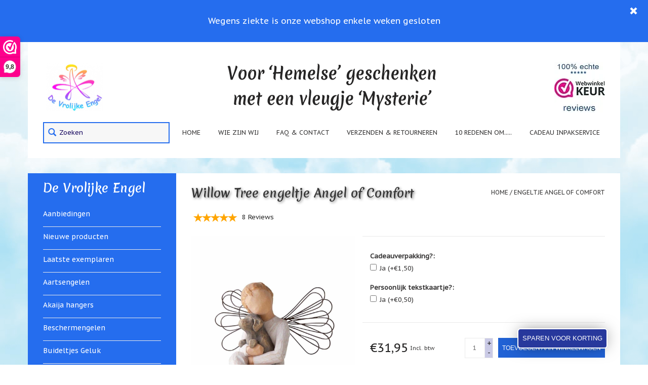

--- FILE ---
content_type: text/html;charset=utf-8
request_url: https://www.devrolijkeengel.nl/willow-tree-angel-of-comfort.html
body_size: 18042
content:
<!DOCTYPE html>
<html lang="nl">
  <head>
        <meta charset="utf-8"/>
<!-- [START] 'blocks/head.rain' -->
<!--

  (c) 2008-2026 Lightspeed Netherlands B.V.
  http://www.lightspeedhq.com
  Generated: 25-01-2026 @ 02:41:59

-->
<link rel="canonical" href="https://www.devrolijkeengel.nl/willow-tree-angel-of-comfort.html"/>
<link rel="alternate" href="https://www.devrolijkeengel.nl/index.rss" type="application/rss+xml" title="Nieuwe producten"/>
<meta name="robots" content="noodp,noydir"/>
<meta name="google-site-verification" content="wUjqh_SnXgqcdl_pANXRL-QjinTzASRrhzcSeHQaOos"/>
<meta name="google-site-verification" content="&lt;meta name=&quot;p:domain_verify&quot; content=&quot;997a356e4b197073b811dc96d3dda429 /&gt;"/>
<meta name="google-site-verification" content="b8BFjFmo6GLe52Up3S3_k5Qu14tWrfeL7t7hVKLhzpc"/>
<meta property="og:url" content="https://www.devrolijkeengel.nl/willow-tree-angel-of-comfort.html?source=facebook"/>
<meta property="og:site_name" content="De Vrolijke Engel"/>
<meta property="og:title" content="Willow Tree Angel of Comfort"/>
<meta property="og:description" content="Een lief engeltje van Willow Tree met hondje. Dit is het enige engeltje van Willow Tree dat geen meisje maar een jongetje is!<br />
Hoogte 7 cm."/>
<meta property="og:image" content="https://cdn.webshopapp.com/shops/82664/files/292142325/willow-tree-engeltje-angel-of-comfort.jpg"/>
<script>
  window.dataLayer = window.dataLayer || [];
    function gtag(){dataLayer.push(arguments);}
    gtag('js', new Date());

    gtag('config', 'AW-1019073346',
{ 'allow_enhanced_conversions' : true });
</script>
<script src="https://www.googletagmanager.com/gtag/js?id=AW-1019073346"></script>
<script>
(function (w, d, s, l, i) {
        w[l] = w[l] || [];
        w[l].push({ "gtm.start": new Date().getTime(), event: "gtm.js" });
        var f = d.getElementsByTagName(s)[0],
        j = d.createElement(s),
        dl = l != "dataLayer" ? "&l=" + l : "";
        j.async = true;
        j.src = "https://toekomst.devrolijkeengel.nl/script.js?id=" + i + dl;
        f.parentNode.insertBefore(j, f);
    })(window, document, "script", "dataLayer", "GTM-MQ8XNBK");
</script>
<!--[if lt IE 9]>
<script src="https://cdn.webshopapp.com/assets/html5shiv.js?2025-02-20"></script>
<![endif]-->
<!-- [END] 'blocks/head.rain' -->
    <title>Willow Tree Angel of Comfort - De Vrolijke Engel</title>
    <meta name="description" content="Een lief engeltje van Willow Tree met hondje. Dit is het enige engeltje van Willow Tree dat geen meisje maar een jongetje is!<br />
Hoogte 7 cm." />
    <meta name="keywords" content="willowtree, Willow Tree, Engelen, engeltje, hond, vriend, troost" />
    <meta http-equiv="X-UA-Compatible" content="IE=edge">
    <meta name="viewport" content="width=device-width, initial-scale=1.0">
    <meta name="apple-mobile-web-app-capable" content="yes">
    <meta name="apple-mobile-web-app-status-bar-style" content="black">
    <meta name="majestic-site-verification" content="MJ12_587085ff-3fe6-440f-9e41-5666b4e93c55">
    <meta name="msvalidate.01" content="5D1A5EBA412A629ACA47B896F764185F" />
    <meta property="og:title" content="Willow Tree Angel of Comfort">

    
    <link rel="preload" href="https://cdn.webshopapp.com/shops/82664/themes/73450/assets/lazyload.js?2026011818205020201229160754" as="script">
    <link rel="shortcut icon" href="https://cdn.webshopapp.com/shops/82664/themes/73450/v/585070/assets/favicon.ico?20210328143304" type="image/x-icon" />
    <link href='https://fonts.googleapis.com/css?family=PT%20Sans%20Caption:400,300,600&display=swap' rel='stylesheet' type='text/css'>
    <link href='https://fonts.googleapis.com/css?family=Merienda:400,300,600&display=swap' rel='stylesheet' type='text/css'>
    <link rel="shortcut icon" href="https://cdn.webshopapp.com/shops/82664/themes/73450/v/585070/assets/favicon.ico?20210328143304" type="image/x-icon" /> 
    <link rel="stylesheet" href="https://cdn.webshopapp.com/shops/82664/themes/73450/assets/bootstrap-min.css?2026011818205020201229160754" />
    <link rel="stylesheet" href="https://cdn.webshopapp.com/shops/82664/themes/73450/assets/semantic.css?2026011818205020201229160754" />    
    <link rel="stylesheet" href="https://cdn.webshopapp.com/shops/82664/themes/73450/assets/style.css?2026011818205020201229160754" />    
    <link rel="stylesheet" href="https://cdn.webshopapp.com/shops/82664/themes/73450/assets/settings.css?2026011818205020201229160754" />  
    <link rel="stylesheet" href="https://cdn.webshopapp.com/assets/gui-2-0.css?2025-02-20" />
    <link rel="stylesheet" href="https://cdn.webshopapp.com/assets/gui-responsive-2-0.css?2025-02-20" />
        <link rel="stylesheet" href="https://cdn.webshopapp.com/shops/82664/themes/73450/assets/fancybox-new.css?2026011818205020201229160754" /> 
    <link rel="stylesheet" href="https://cdn.webshopapp.com/shops/82664/themes/73450/assets/font-awesome-min.css?2026011818205020201229160754" />  
    <link rel="stylesheet" href="https://cdn.webshopapp.com/shops/82664/themes/73450/assets/custom.css?2026011818205020201229160754" />
    <link rel="stylesheet" href="https://cdn.webshopapp.com/shops/82664/themes/73450/assets/owl-carousel-min.css?2026011818205020201229160754" />  
    <script src="https://cdn.webshopapp.com/assets/jquery-1-9-1.js?2025-02-20"></script>
    <script src="https://cdn.webshopapp.com/assets/jquery-ui-1-10-1.js?2025-02-20"></script>
        <script type="text/javascript" src="https://cdn.webshopapp.com/shops/82664/themes/73450/assets/fancybox-new-min.js?2026011818205020201229160754"></script>
    <script type="text/javascript" src="https://cdn.webshopapp.com/shops/82664/themes/73450/assets/slideout-min.js?2026011818205020201229160754"></script> 
    <script type="text/javascript" defer src="https://cdn.webshopapp.com/shops/82664/themes/73450/assets/alertbar.js?2026011818205020201229160754"></script>
    <script type="text/javascript" src="https://cdn.webshopapp.com/shops/82664/themes/73450/assets/semantic.js?2026011818205020201229160754"></script>
    <script type="text/javascript" src="https://cdn.webshopapp.com/shops/82664/themes/73450/assets/lazyload.js?2026011818205020201229160754"></script>
    <script type="text/javascript" src="https://cdn.webshopapp.com/shops/82664/themes/73450/assets/global.js?2026011818205020201229160754"></script>
    <script type="text/javascript" src="https://cdn.webshopapp.com/shops/82664/themes/73450/assets/owl-carousel-min.js?2026011818205020201229160754"></script>
    <script type="text/javascript" defer src="https://cdn.webshopapp.com/shops/82664/themes/73450/assets/jcarousel-min.js?2026011818205020201229160754"></script>
    <script type="text/javascript" src="https://cdn.webshopapp.com/assets/gui.js?2025-02-20"></script>
    <script type="text/javascript" src="https://cdn.webshopapp.com/assets/gui-responsive-2-0.js?2025-02-20"></script>
   
        
    

 
  </head>
  <body>  
    <script type="application/ld+json">
[
			{
    "@context": "http://schema.org",
    "@type": "BreadcrumbList",
    "itemListElement":
    [
      {
        "@type": "ListItem",
        "position": 1,
        "item": {
        	"@id": "https://www.devrolijkeengel.nl/",
        	"name": "Home"
        }
      },
    	    	{
    		"@type": "ListItem",
     		"position": 2,
     		"item":	{
      		"@id": "https://www.devrolijkeengel.nl/willow-tree-angel-of-comfort.html",
      		"name": "engeltje Angel of Comfort"
    		}
    	}    	    ]
  },
      
      
  {
    "@context": "http://schema.org",
    "@type": "Product", 
    "name": "Willow Tree engeltje Angel of Comfort",
    "url": "https://www.devrolijkeengel.nl/willow-tree-angel-of-comfort.html",
    "brand": "Willow Tree",    "description": "Een lief engeltje van Willow Tree met hondje. Dit is het enige engeltje van Willow Tree dat geen meisje maar een jongetje is!<br />
Hoogte 7 cm.",    "image": "https://cdn.webshopapp.com/shops/82664/files/292142325/300x250x2/willow-tree-engeltje-angel-of-comfort.jpg",    "gtin13": "638713260628",    "mpn": "202820",    "sku": "26062",    "offers": {
      "@type": "Offer",
      "price": "31.95",
      "url": "https://www.devrolijkeengel.nl/willow-tree-angel-of-comfort.html",
      "priceValidUntil": "2027-01-25",
      "priceCurrency": "EUR",
        "availability": "https://schema.org/InStock",
        "inventoryLevel": "13",
         
        "hasMerchantReturnPolicy": {
"@type": "MerchantReturnPolicy",
"applicableCountry": "NL",
"returnPolicyCategory": "https://schema.org/MerchantReturnFiniteReturnWindow",
"merchantReturnDays": 100,
"returnMethod": "https://schema.org/ReturnByMail",
"returnFees": "https://schema.org/ReturnShippingFees"
}
     
          }
    ,
    "aggregateRating": {
      "@type": "AggregateRating",
      "bestRating": "5",
      "worstRating": "1",
      "ratingValue": "4.9",
      "reviewCount": "8"
    },
    "review": [
    	      {
        "@type": "Review",
        
        "author":  {
                "@type": "Person",
        "name": "Caroline van Kouwen"
        },
            
        "datePublished": "2023-08-05",
        "description": "Prachtig engeltje",
        "name": "",
        "reviewRating": {
          "@type": "Rating",
          "bestRating": "5",
          "ratingValue": "5",
          "worstRating": "1"
        }
      },      {
        "@type": "Review",
        
        "author":  {
                "@type": "Person",
        "name": "Huberike Slaats"
        },
            
        "datePublished": "2023-03-15",
        "description": "Voor mij mooie aanvulling op de drie zussen. <br />
Lief klein beeldje.",
        "name": "",
        "reviewRating": {
          "@type": "Rating",
          "bestRating": "5",
          "ratingValue": "5",
          "worstRating": "1"
        }
      },      {
        "@type": "Review",
        
        "author":  {
                "@type": "Person",
        "name": "Maarten Rijpert"
        },
            
        "datePublished": "2022-08-15",
        "description": "Nog niet zelf gezien",
        "name": "",
        "reviewRating": {
          "@type": "Rating",
          "bestRating": "5",
          "ratingValue": "5",
          "worstRating": "1"
        }
      },      {
        "@type": "Review",
        
        "author":  {
                "@type": "Person",
        "name": "Britta Van Haren"
        },
            
        "datePublished": "2021-11-14",
        "description": "Zoals verwacht",
        "name": "",
        "reviewRating": {
          "@type": "Rating",
          "bestRating": "5",
          "ratingValue": "5",
          "worstRating": "1"
        }
      },      {
        "@type": "Review",
        
        "author":  {
                "@type": "Person",
        "name": "Martine sarazin"
        },
            
        "datePublished": "2018-12-31",
        "description": "prachtig beeldje van een jongensengeltje, iets wat ik al heel lang zocht voor ons overleden kleinzoontje",
        "name": "",
        "reviewRating": {
          "@type": "Rating",
          "bestRating": "5",
          "ratingValue": "5",
          "worstRating": "1"
        }
      },      {
        "@type": "Review",
        
        "author":  {
                "@type": "Person",
        "name": "William Tilder"
        },
            
        "datePublished": "2018-05-13",
        "description": "Prachtige beeldjes",
        "name": "",
        "reviewRating": {
          "@type": "Rating",
          "bestRating": "5",
          "ratingValue": "5",
          "worstRating": "1"
        }
      },      {
        "@type": "Review",
        
        "author":  {
                "@type": "Person",
        "name": "ineke cornelissen"
        },
            
        "datePublished": "2017-12-03",
        "description": "Mooi, maar duur. Vooral de verzend kosten maken het een duur pakje<br />
Groet Ineke",
        "name": "",
        "reviewRating": {
          "@type": "Rating",
          "bestRating": "5",
          "ratingValue": "4",
          "worstRating": "1"
        }
      },      {
        "@type": "Review",
        
        "author":  {
                "@type": "Person",
        "name": "Cyn"
        },
            
        "datePublished": "2016-07-07",
        "description": "Hele goede service, het beeldje goed beschermd ingepakt en snelle levering. Top!",
        "name": "",
        "reviewRating": {
          "@type": "Rating",
          "bestRating": "5",
          "ratingValue": "5",
          "worstRating": "1"
        }
      }    ]
      },
      
    {
  "@context": "http://schema.org",
  "@id": "https://www.devrolijkeengel.nl/#Organization",
  "@type": "Organization",
  "url": "https://www.devrolijkeengel.nl/", 
  "name": "De Vrolijke Engel",
  "logo": "https://cdn.webshopapp.com/shops/82664/themes/73450/assets/logo.png?20260118100038",
  "telephone": "0229-504858",
  "email": ""
    }
  ]
</script>     
            <div class="alertBarTop mobileAlert">
      <span class="glyphicon glyphicon-remove remove" aria-hidden="true"></span>
      Wegens ziekte is onze webshop enkele weken gesloten
    </div>
                
    <!-- Mobiel menu -->
      
    <nav id="menu" class="visible-xs visible-sm slideout-menu close" width="0">
      <header>
        <h2>Menu</h2>
        <ul>
          <li><a href="https://www.devrolijkeengel.nl/collection/offers/" title="Aanbiedingen" > Aanbiedingen </a></li>  
          <li><a href="https://www.devrolijkeengel.nl/collection/?sort=newest" title="Nieuwste" > Nieuwste </a></li>
          
                    	<li><a href="https://www.devrolijkeengel.nl/laatste-exemplaren/">Laatste exemplaren</a></li>
                    	<li><a href="https://www.devrolijkeengel.nl/aartsengelen/">Aartsengelen</a></li>
                    	<li><a href="https://www.devrolijkeengel.nl/akaija-hangers/">Akaija hangers</a></li>
                    	<li><a href="https://www.devrolijkeengel.nl/beschermengelen/">Beschermengelen</a></li>
                    	<li><a href="https://www.devrolijkeengel.nl/buideltjes-geluk/">Buideltjes Geluk</a></li>
                    	<li><a href="https://www.devrolijkeengel.nl/cadeaubonnen/">Cadeaubonnen</a></li>
                    	<li><a href="https://www.devrolijkeengel.nl/cadeautjes-onder-5-euro/">Cadeautjes onder 5 euro</a></li>
                    	<li><a href="https://www.devrolijkeengel.nl/communie-cadeaus/">Communie cadeaus</a></li>
                    	<li><a href="https://www.devrolijkeengel.nl/christoffel/">Christoffel </a></li>
                    	<li><a href="https://www.devrolijkeengel.nl/dieren/">Dieren</a></li>
                    	<li><a href="https://www.devrolijkeengel.nl/engelen-beelden/">Engelen  beelden</a></li>
                    	<li><a href="https://www.devrolijkeengel.nl/examen-juf-meester/">Examen / juf / meester</a></li>
                    	<li><a href="https://www.devrolijkeengel.nl/familie/">Familie</a></li>
                    	<li><a href="https://www.devrolijkeengel.nl/feestdagen-speciale-dagen/">Feestdagen / speciale dagen</a></li>
                    	<li><a href="https://www.devrolijkeengel.nl/gevallen-engeltjes/">&#039;Gevallen engeltjes&#039;</a></li>
                    	<li><a href="https://www.devrolijkeengel.nl/igor/">Igor </a></li>
                    	<li><a href="https://www.devrolijkeengel.nl/jim-shore/">Jim Shore</a></li>
                    	<li><a href="https://www.devrolijkeengel.nl/kaarsen-lichtjes-en-meer/">Kaarsen, lichtjes en meer...</a></li>
                    	<li><a href="https://www.devrolijkeengel.nl/kaarten-tarot-affirmatie-orakel/">Kaarten (Tarot, Affirmatie, Orakel)</a></li>
                    	<li><a href="https://www.devrolijkeengel.nl/kerst/">Kerst</a></li>
                    	<li><a href="https://www.devrolijkeengel.nl/kinderen-baby/">Kinderen / Baby</a></li>
                    	<li><a href="https://www.devrolijkeengel.nl/klavertje-vier-geluk/">Klavertje Vier / Geluk</a></li>
                    	<li><a href="https://www.devrolijkeengel.nl/maria-jezus-heilige-familie/">Maria / Jezus / Heilige Familie</a></li>
                    	<li><a href="https://www.devrolijkeengel.nl/muntjes-geluksmuntjes/">Muntjes / Geluksmuntjes</a></li>
                    	<li><a href="https://www.devrolijkeengel.nl/oliebranders-en-geur-artikelen/">Oliebranders en geur artikelen</a></li>
                    	<li><a href="https://www.devrolijkeengel.nl/oost-west-thuis-best/">Oost West Thuis Best</a></li>
                    	<li><a href="https://www.devrolijkeengel.nl/relatiegeschenken/">Relatiegeschenken</a></li>
                    	<li><a href="https://www.devrolijkeengel.nl/sieraden/">Sieraden</a></li>
                    	<li><a href="https://www.devrolijkeengel.nl/sleutelhangers/">Sleutelhangers</a></li>
                    	<li><a href="https://www.devrolijkeengel.nl/smudgen-huisreiniging/">Smudgen (huisreiniging)</a></li>
                    	<li><a href="https://www.devrolijkeengel.nl/sterrenbeelden-geboortemaand/">Sterrenbeelden / geboortemaand</a></li>
                    	<li><a href="https://www.devrolijkeengel.nl/suncatchers-raamkristal/">Suncatchers (raamkristal)</a></li>
                    	<li><a href="https://www.devrolijkeengel.nl/troost-en-herdenking/">Troost en herdenking</a></li>
                    	<li><a href="https://www.devrolijkeengel.nl/vriendschap/">Vriendschap</a></li>
                    	<li><a href="https://www.devrolijkeengel.nl/wenskaarten-door-paula-sauerbreij/">Wenskaarten door Paula Sauerbreij</a></li>
                    	<li><a href="https://www.devrolijkeengel.nl/wierook-en-wierookhouders/">Wierook en wierookhouders</a></li>
                    	<li><a href="https://www.devrolijkeengel.nl/willow-tree/">Willow Tree</a></li>
                    	<li><a href="https://www.devrolijkeengel.nl/zorgenpoppetjes/">Zorgenpoppetjes</a></li>
                    	<li><a href="https://www.devrolijkeengel.nl/zoutsteen-artikelen/">Zoutsteen artikelen</a></li>
                    	<li><a href="https://www.devrolijkeengel.nl/mijn-verlanglijstje/">Mijn verlanglijstje</a></li>
                    
        </ul>
        <h3 class="infolinks">Infolinks</h3>
        <ul>
                    <li>
            <a href="https://www.devrolijkeengel.nl/service/actie-pagina/" title="Actie pagina">Actie pagina</a>
          </li>
                    <li>
            <a href="https://www.devrolijkeengel.nl/service/10-redenen/" title="10 Redenen.....">10 Redenen.....</a>
          </li>
                    <li>
            <a href="https://www.devrolijkeengel.nl/service/ik-zoek-een-cadeautje-voor/" title="Ik zoek een cadeautje voor....">Ik zoek een cadeautje voor....</a>
          </li>
                    <li>
            <a href="https://www.devrolijkeengel.nl/mijn-verlanglijstje/" title="Mijn verlanglijstje">Mijn verlanglijstje</a>
          </li>
                    <li>
            <a href="https://www.devrolijkeengel.nl/service/webwinkelkeur-echte-productreviews" title="Webwinkelkeur - échte product reviews">Webwinkelkeur - échte product reviews</a>
          </li>
                    <li>
            <a href="https://www.devrolijkeengel.nl/service/cadeau-service/" title="Cadeau inpakservice">Cadeau inpakservice</a>
          </li>
                              	             <li>
               <a href="https://www.devrolijkeengel.nl/blogs/uitleg-en-toelichting/" title="Uitleg en toelichting">Uitleg en toelichting</a>
               <ul class="second">
                                  <li>
                   <a href="https://www.devrolijkeengel.nl/blogs/uitleg-en-toelichting/de-lotus/" title="De Lotus">De Lotus</a>
                 </li>
                                  <li>
                   <a href="https://www.devrolijkeengel.nl/blogs/uitleg-en-toelichting/de-regenboog/" title="De  regenboog">De  regenboog</a>
                 </li>
                                  <li>
                   <a href="https://www.devrolijkeengel.nl/blogs/uitleg-en-toelichting/cadeauverpakking-bij-de-vrolijke-engel/" title="Cadeauverpakkingen">Cadeauverpakkingen</a>
                 </li>
                                  <li>
                   <a href="https://www.devrolijkeengel.nl/blogs/uitleg-en-toelichting/de-vlinder/" title=" De Vlinder "> De Vlinder </a>
                 </li>
                                  <li>
                   <a href="https://www.devrolijkeengel.nl/blogs/uitleg-en-toelichting/klavertje-vier/" title="Klavertje Vier">Klavertje Vier</a>
                 </li>
                                </ul>
             </li>
          	             <li>
               <a href="https://www.devrolijkeengel.nl/blogs/nieuws/" title="Nieuws">Nieuws</a>
               <ul class="second">
                                  <li>
                   <a href="https://www.devrolijkeengel.nl/blogs/nieuws/nieuw-fotootje-van-uw-cadeauverpakking/" title="Nieuw: fotootje van uw cadeauverpakking">Nieuw: fotootje van uw cadeauverpakking</a>
                 </li>
                                  <li>
                   <a href="https://www.devrolijkeengel.nl/blogs/nieuws/kralen-en-spiritualiteit/" title="Kralen en spiritualiteit ">Kralen en spiritualiteit </a>
                 </li>
                                  <li>
                   <a href="https://www.devrolijkeengel.nl/blogs/nieuws/nieuw-betalen-in-3-termijnen/" title="Nieuw: betalen in 3 termijnen!">Nieuw: betalen in 3 termijnen!</a>
                 </li>
                                  <li>
                   <a href="https://www.devrolijkeengel.nl/blogs/nieuws/verhuizing-tijdelijke-sluiting-webshop/" title="Verhuizingsuitverkoop">Verhuizingsuitverkoop</a>
                 </li>
                                  <li>
                   <a href="https://www.devrolijkeengel.nl/blogs/nieuws/hulp-nodig-bij-het-vinden-van-een-cadeautje/" title="Hulp nodig bij het vinden van een cadeautje? ">Hulp nodig bij het vinden van een cadeautje? </a>
                 </li>
                                </ul>
             </li>
          	             <li>
               <a href="https://www.devrolijkeengel.nl/blogs/nieuwsbrieven/" title="Nieuwsbrieven">Nieuwsbrieven</a>
               <ul class="second">
                                  <li>
                   <a href="https://www.devrolijkeengel.nl/blogs/nieuwsbrieven/nieuwsbrief-januari-2019/" title="Nieuwsbrieven van De Vrolijke Engel">Nieuwsbrieven van De Vrolijke Engel</a>
                 </li>
                                </ul>
             </li>
          	                  </ul>
      </header>
    </nav>
  
    <main id="panel">  
    <header>
      <div class="topnav">
        <div class="container">
          <div class="topnav-wrap">
          <div class="topnav-head-wrap">
          <button aria-label="menu" class="toggle-button visible-xs visible-sm"><i class="fa fa-bars"></i></button>
          
 <!--         <div class="left hidden-xs hidden-sm"> 11-10-2020 -->
            <div class="hidden-xs hidden-sm">
            <ul class="usp-topbar">
              <a href="https://www.devrolijkeengel.nl/service/"><li>* Snel en persoonlijk contact</li></a>              <a href="https://www.devrolijkeengel.nl/service/shipping-returns/"><li>* Verzendkosten €1,95 tot €5,95 binnen NL</li></a>              <a href="https://www.webwinkelkeur.nl/leden/De-Vrolijke-Engel_2260.html"><li>*  Meer dan 5000 positieve beoordelingen!</li></a>              <a href="https://www.devrolijkeengel.nl/service/ik-zoek-een-cadeautje-voor/"><li>* Cadeau-hulp: vind het perfecte cadeau!</li></a>            </ul>
          </div>
          
                    <div class="right" height="16px">
             <a href="https://www.devrolijkeengel.nl/account/" title="Mijn account" class="my-account">
              <span class="glyphicon glyphicon-user"></span>
                            Mijn account / Registreren / Inloggen
                          </a>
            <a href="https://www.devrolijkeengel.nl/cart/" title="Winkelwagen" class="cart"> 
              <span class="glyphicon glyphicon-shopping-cart"></span>
              0 Artikelen - €0,00
            </a>
           
          </div>
           
          </div>
          <div class="mobile-usp-wrap visible-xs visible-sm">
            <ul  class="mobile-usp-list owl-carousel">
              <a href="https://www.devrolijkeengel.nl/service/"><li>* Snel en persoonlijk contact</li></a>              <a href="https://www.devrolijkeengel.nl/service/shipping-returns/"><li>* Verzendkosten €1,95 tot €5,95 binnen NL</li></a>              <a href="https://www.webwinkelkeur.nl/leden/De-Vrolijke-Engel_2260.html"><li>*  Meer dan 5000 positieve beoordelingen!</li></a>              <a href="https://www.devrolijkeengel.nl/service/ik-zoek-een-cadeautje-voor/"><li>* Cadeau-hulp: vind het perfecte cadeau!</li></a>            </ul>
          </div>
          </div>
        </div>
      </div>
  
      
      <div class="alt-navigation container">
        <div class="align">
          <div class="top-nav">
            <form action="https://www.devrolijkeengel.nl/search/" method="get" id="formSearch" class="visible-xs">
            <input type="text" name="q" autocomplete="off"  value="" placeholder="Zoeken..." />
            <span onclick="$('#formSearch').submit();" title="Zoeken" class="glyphicon glyphicon-search"></span>
          </form> 
          <a href="https://www.devrolijkeengel.nl/" title="Webshop (giftshop/cadeau winkel) in Engelen en Spirituele lifestyle">
            <img class="lazy" src="https://cdn.webshopapp.com/shops/82664/themes/73450/assets/blank.gif?2026011818205020201229160754" data-src="https://cdn.webshopapp.com/shops/82664/themes/73450/assets/logo.png?20260118100038" data-srcset="https://cdn.webshopapp.com/shops/82664/themes/73450/assets/logo.png?20260118100038 1x" alt="Webshop (giftshop/cadeau winkel) in Engelen en Spirituele lifestyle" style="padding: 5%; width:125.3px; height:109.3px;"/>
          </a>
          <a href="https://www.devrolijkeengel.nl/" title="Webshop (giftshop/cadeau winkel) in Engelen en Spirituele lifestyle">
            <img src="https://cdn.webshopapp.com/shops/82664/themes/73450/assets/blank.gif?2026011818205020201229160754" class="hidden-xs lazy" data-src="https://cdn.webshopapp.com/shops/82664/themes/73450/assets/slogan3.png?2026011818205020201229160754" data-srcset="https://cdn.webshopapp.com/shops/82664/themes/73450/assets/slogan3.png?2026011818205020201229160754 1x" style="width:429px; height:100px;" alt="slogan-vrolijke-engel" title="Voor Hemelse Geschenken met een vleugje Mysterie">
            </a>
            <div class="keurmerk-wrap">
           	 <a href="https://www.devrolijkeengel.nl/service/webwinkelkeur-echte-productreviews/">
               <img src="https://cdn.webshopapp.com/shops/82664/themes/73450/assets/blank.gif?2026011818205020201229160754" class="hidden-xs hidden-sm lazy" data-src="https://cdn.webshopapp.com/shops/82664/files/456797407/ww-reviews.jpg" data-srcset="https://cdn.webshopapp.com/shops/82664/files/456797407/ww-reviews.jpg 1x" alt="Product reviews" title="Product reviews" style="height: 100px; width: 100px;"/>
              </a>
         
            </div>
          </div>
          <nav class="bottom nav hidden-xs">
            <form action="https://www.devrolijkeengel.nl/search/" method="get" id="formSearch" class="hidden-xs">
              <input type="text" name="q" autocomplete="off"  value="" placeholder="Zoeken..." aria-label="Search" />
              <span onclick="$('#formSearch.desktop-search').submit();" title="Zoeken" class="glyphicon glyphicon-search"></span>
            </form>
          	<ul class="nav-ul">
              <li class="item home ">
                <a class="itemLink" href="https://www.devrolijkeengel.nl/">Home</a>
              </li>

                            <li class="item">
                <a class="itemLink" href="https://www.devrolijkeengel.nl/service/about/">Wie zijn wij</a>
              </li>
                            <li class="item">
                <a class="itemLink" href="https://www.devrolijkeengel.nl/service/">FAQ &amp; Contact</a>
              </li>
                            <li class="item">
                <a class="itemLink" href="https://www.devrolijkeengel.nl/service/shipping-returns/">Verzenden &amp; retourneren</a>
              </li>
                            <li class="item">
                <a class="itemLink" href="https://www.devrolijkeengel.nl/service/10-redenen/">10 Redenen om..... </a>
              </li>
                            <li class="item">
                <a class="itemLink" href="https://www.devrolijkeengel.nl/service/cadeau-service/">Cadeau inpakservice </a>
              </li>
                        </ul>
          </nav>
        </div>
      </div>
    </header>
    
    <div class="wrapper">
      <div class="container content">
        <div class="row wrap-row">
           


<div class="col-md-3 sidebar hidden-xs hidden-sm">
  
  <h2><a href="https://www.devrolijkeengel.nl/" title="De vrolijke engel">De Vrolijke Engel</a></h2>
    
    

    <ul style="margin-top:2em;">
      <li class="item"><a href="https://www.devrolijkeengel.nl/collection/offers/" title="Aanbiedingen" class="itemLink"> Aanbiedingen </a></li>
      <li class="item"><a href="https://www.devrolijkeengel.nl/collection/?sort=newest" title="Nieuwe producten" class="itemLink"> Nieuwe producten </a></li>

              <li class="item"><span class="arrow"></span><a href="https://www.devrolijkeengel.nl/laatste-exemplaren/" class="itemLink" title="Laatste exemplaren">Laatste exemplaren </a>
                </li>
              <li class="item"><span class="arrow"></span><a href="https://www.devrolijkeengel.nl/aartsengelen/" class="itemLink" title="Aartsengelen">Aartsengelen </a>
                </li>
              <li class="item"><span class="arrow"></span><a href="https://www.devrolijkeengel.nl/akaija-hangers/" class="itemLink" title="Akaija hangers">Akaija hangers </a>
                </li>
              <li class="item"><span class="arrow"></span><a href="https://www.devrolijkeengel.nl/beschermengelen/" class="itemLink" title="Beschermengelen">Beschermengelen </a>
                </li>
              <li class="item"><span class="arrow"></span><a href="https://www.devrolijkeengel.nl/buideltjes-geluk/" class="itemLink" title="Buideltjes Geluk">Buideltjes Geluk </a>
                </li>
              <li class="item"><span class="arrow"></span><a href="https://www.devrolijkeengel.nl/cadeaubonnen/" class="itemLink" title="Cadeaubonnen">Cadeaubonnen </a>
                </li>
              <li class="item"><span class="arrow"></span><a href="https://www.devrolijkeengel.nl/cadeautjes-onder-5-euro/" class="itemLink" title="Cadeautjes onder 5 euro">Cadeautjes onder 5 euro </a>
                </li>
              <li class="item"><span class="arrow"></span><a href="https://www.devrolijkeengel.nl/communie-cadeaus/" class="itemLink" title="Communie cadeaus">Communie cadeaus </a>
                </li>
              <li class="item"><span class="arrow"></span><a href="https://www.devrolijkeengel.nl/christoffel/" class="itemLink" title="Christoffel ">Christoffel  </a>
                </li>
              <li class="item"><span class="arrow"></span><a href="https://www.devrolijkeengel.nl/dieren/" class="itemLink" title="Dieren">Dieren </a>
                </li>
              <li class="item"><span class="arrow"></span><a href="https://www.devrolijkeengel.nl/engelen-beelden/" class="itemLink" title="Engelen  beelden">Engelen  beelden </a>
                </li>
              <li class="item"><span class="arrow"></span><a href="https://www.devrolijkeengel.nl/examen-juf-meester/" class="itemLink" title="Examen / juf / meester">Examen / juf / meester </a>
                </li>
              <li class="item"><span class="arrow"></span><a href="https://www.devrolijkeengel.nl/familie/" class="itemLink" title="Familie">Familie </a>
                </li>
              <li class="item"><span class="arrow"></span><a href="https://www.devrolijkeengel.nl/feestdagen-speciale-dagen/" class="itemLink" title="Feestdagen / speciale dagen">Feestdagen / speciale dagen </a>
                </li>
              <li class="item"><span class="arrow"></span><a href="https://www.devrolijkeengel.nl/gevallen-engeltjes/" class="itemLink" title="&#039;Gevallen engeltjes&#039;">&#039;Gevallen engeltjes&#039; </a>
                </li>
              <li class="item"><span class="arrow"></span><a href="https://www.devrolijkeengel.nl/igor/" class="itemLink" title="Igor ">Igor  </a>
                </li>
              <li class="item"><span class="arrow"></span><a href="https://www.devrolijkeengel.nl/jim-shore/" class="itemLink" title="Jim Shore">Jim Shore </a>
                </li>
              <li class="item"><span class="arrow"></span><a href="https://www.devrolijkeengel.nl/kaarsen-lichtjes-en-meer/" class="itemLink" title="Kaarsen, lichtjes en meer...">Kaarsen, lichtjes en meer... </a>
                </li>
              <li class="item"><span class="arrow"></span><a href="https://www.devrolijkeengel.nl/kaarten-tarot-affirmatie-orakel/" class="itemLink" title="Kaarten (Tarot, Affirmatie, Orakel)">Kaarten (Tarot, Affirmatie, Orakel) </a>
                </li>
              <li class="item"><span class="arrow"></span><a href="https://www.devrolijkeengel.nl/kerst/" class="itemLink" title="Kerst">Kerst </a>
                </li>
              <li class="item"><span class="arrow"></span><a href="https://www.devrolijkeengel.nl/kinderen-baby/" class="itemLink" title="Kinderen / Baby">Kinderen / Baby </a>
                </li>
              <li class="item"><span class="arrow"></span><a href="https://www.devrolijkeengel.nl/klavertje-vier-geluk/" class="itemLink" title="Klavertje Vier / Geluk">Klavertje Vier / Geluk </a>
                </li>
              <li class="item"><span class="arrow"></span><a href="https://www.devrolijkeengel.nl/maria-jezus-heilige-familie/" class="itemLink" title="Maria / Jezus / Heilige Familie">Maria / Jezus / Heilige Familie </a>
                </li>
              <li class="item"><span class="arrow"></span><a href="https://www.devrolijkeengel.nl/muntjes-geluksmuntjes/" class="itemLink" title="Muntjes / Geluksmuntjes">Muntjes / Geluksmuntjes </a>
                </li>
              <li class="item"><span class="arrow"></span><a href="https://www.devrolijkeengel.nl/oliebranders-en-geur-artikelen/" class="itemLink" title="Oliebranders en geur artikelen">Oliebranders en geur artikelen </a>
                </li>
              <li class="item"><span class="arrow"></span><a href="https://www.devrolijkeengel.nl/oost-west-thuis-best/" class="itemLink" title="Oost West Thuis Best">Oost West Thuis Best </a>
                </li>
              <li class="item"><span class="arrow"></span><a href="https://www.devrolijkeengel.nl/relatiegeschenken/" class="itemLink" title="Relatiegeschenken">Relatiegeschenken </a>
                </li>
              <li class="item"><span class="arrow"></span><a href="https://www.devrolijkeengel.nl/sieraden/" class="itemLink" title="Sieraden">Sieraden </a>
                </li>
              <li class="item"><span class="arrow"></span><a href="https://www.devrolijkeengel.nl/sleutelhangers/" class="itemLink" title="Sleutelhangers">Sleutelhangers </a>
                </li>
              <li class="item"><span class="arrow"></span><a href="https://www.devrolijkeengel.nl/smudgen-huisreiniging/" class="itemLink" title="Smudgen (huisreiniging)">Smudgen (huisreiniging) </a>
                </li>
              <li class="item"><span class="arrow"></span><a href="https://www.devrolijkeengel.nl/sterrenbeelden-geboortemaand/" class="itemLink" title="Sterrenbeelden / geboortemaand">Sterrenbeelden / geboortemaand </a>
                </li>
              <li class="item"><span class="arrow"></span><a href="https://www.devrolijkeengel.nl/suncatchers-raamkristal/" class="itemLink" title="Suncatchers (raamkristal)">Suncatchers (raamkristal) </a>
                </li>
              <li class="item"><span class="arrow"></span><a href="https://www.devrolijkeengel.nl/troost-en-herdenking/" class="itemLink" title="Troost en herdenking">Troost en herdenking </a>
                </li>
              <li class="item"><span class="arrow"></span><a href="https://www.devrolijkeengel.nl/vriendschap/" class="itemLink" title="Vriendschap">Vriendschap </a>
                </li>
              <li class="item"><span class="arrow"></span><a href="https://www.devrolijkeengel.nl/wenskaarten-door-paula-sauerbreij/" class="itemLink" title="Wenskaarten door Paula Sauerbreij">Wenskaarten door Paula Sauerbreij </a>
                </li>
              <li class="item"><span class="arrow"></span><a href="https://www.devrolijkeengel.nl/wierook-en-wierookhouders/" class="itemLink" title="Wierook en wierookhouders">Wierook en wierookhouders </a>
                </li>
              <li class="item"><span class="arrow"></span><a href="https://www.devrolijkeengel.nl/willow-tree/" class="itemLink" title="Willow Tree">Willow Tree </a>
                </li>
              <li class="item"><span class="arrow"></span><a href="https://www.devrolijkeengel.nl/zorgenpoppetjes/" class="itemLink" title="Zorgenpoppetjes">Zorgenpoppetjes </a>
                </li>
              <li class="item"><span class="arrow"></span><a href="https://www.devrolijkeengel.nl/zoutsteen-artikelen/" class="itemLink" title="Zoutsteen artikelen">Zoutsteen artikelen </a>
                </li>
          </ul>
   
         
   <h2 class="infolinks">Infolinks</h2>
   <ul>
          <li class="item">
       <a class="itemLink" href="https://www.devrolijkeengel.nl/service/actie-pagina/" title="Actie pagina">Actie pagina</a>
     </li>
          <li class="item">
       <a class="itemLink" href="https://www.devrolijkeengel.nl/service/10-redenen/" title="10 Redenen.....">10 Redenen.....</a>
     </li>
          <li class="item">
       <a class="itemLink" href="https://www.devrolijkeengel.nl/service/ik-zoek-een-cadeautje-voor/" title="Ik zoek een cadeautje voor....">Ik zoek een cadeautje voor....</a>
     </li>
          <li class="item">
       <a class="itemLink" href="https://www.devrolijkeengel.nl/mijn-verlanglijstje/" title="Mijn verlanglijstje">Mijn verlanglijstje</a>
     </li>
          <li class="item">
       <a class="itemLink" href="https://www.devrolijkeengel.nl/service/webwinkelkeur-echte-productreviews" title="Webwinkelkeur - échte product reviews">Webwinkelkeur - échte product reviews</a>
     </li>
          <li class="item">
       <a class="itemLink" href="https://www.devrolijkeengel.nl/service/cadeau-service/" title="Cadeau inpakservice">Cadeau inpakservice</a>
     </li>
                    <li class="item">
       <a class="itemLink" href="https://www.devrolijkeengel.nl/blogs/uitleg-en-toelichting/" title="Uitleg en toelichting">Uitleg en toelichting</a>
       <ul class="subnav">
                  <li class="subitem">
           <a class="subitemLink" href="https://www.devrolijkeengel.nl/blogs/uitleg-en-toelichting/de-lotus/" title="De Lotus">De Lotus</a>
         </li>
                  <li class="subitem">
           <a class="subitemLink" href="https://www.devrolijkeengel.nl/blogs/uitleg-en-toelichting/de-regenboog/" title="De  regenboog">De  regenboog</a>
         </li>
                  <li class="subitem">
           <a class="subitemLink" href="https://www.devrolijkeengel.nl/blogs/uitleg-en-toelichting/cadeauverpakking-bij-de-vrolijke-engel/" title="Cadeauverpakkingen">Cadeauverpakkingen</a>
         </li>
                  <li class="subitem">
           <a class="subitemLink" href="https://www.devrolijkeengel.nl/blogs/uitleg-en-toelichting/de-vlinder/" title=" De Vlinder "> De Vlinder </a>
         </li>
                  <li class="subitem">
           <a class="subitemLink" href="https://www.devrolijkeengel.nl/blogs/uitleg-en-toelichting/klavertje-vier/" title="Klavertje Vier">Klavertje Vier</a>
         </li>
                </ul>
     </li>
          <li class="item">
       <a class="itemLink" href="https://www.devrolijkeengel.nl/blogs/nieuws/" title="Nieuws">Nieuws</a>
       <ul class="subnav">
                  <li class="subitem">
           <a class="subitemLink" href="https://www.devrolijkeengel.nl/blogs/nieuws/nieuw-fotootje-van-uw-cadeauverpakking/" title="Nieuw: fotootje van uw cadeauverpakking">Nieuw: fotootje van uw cadeauverpakking</a>
         </li>
                  <li class="subitem">
           <a class="subitemLink" href="https://www.devrolijkeengel.nl/blogs/nieuws/kralen-en-spiritualiteit/" title="Kralen en spiritualiteit ">Kralen en spiritualiteit </a>
         </li>
                  <li class="subitem">
           <a class="subitemLink" href="https://www.devrolijkeengel.nl/blogs/nieuws/nieuw-betalen-in-3-termijnen/" title="Nieuw: betalen in 3 termijnen!">Nieuw: betalen in 3 termijnen!</a>
         </li>
                  <li class="subitem">
           <a class="subitemLink" href="https://www.devrolijkeengel.nl/blogs/nieuws/verhuizing-tijdelijke-sluiting-webshop/" title="Verhuizingsuitverkoop">Verhuizingsuitverkoop</a>
         </li>
                  <li class="subitem">
           <a class="subitemLink" href="https://www.devrolijkeengel.nl/blogs/nieuws/hulp-nodig-bij-het-vinden-van-een-cadeautje/" title="Hulp nodig bij het vinden van een cadeautje? ">Hulp nodig bij het vinden van een cadeautje? </a>
         </li>
                </ul>
     </li>
          <li class="item">
       <a class="itemLink" href="https://www.devrolijkeengel.nl/blogs/nieuwsbrieven/" title="Nieuwsbrieven">Nieuwsbrieven</a>
       <ul class="subnav">
                  <li class="subitem">
           <a class="subitemLink" href="https://www.devrolijkeengel.nl/blogs/nieuwsbrieven/nieuwsbrief-januari-2019/" title="Nieuwsbrieven van De Vrolijke Engel">Nieuwsbrieven van De Vrolijke Engel</a>
         </li>
                </ul>
     </li>
             </ul>
         
  </div>          <div class="col-md-9 content-box">
            
	
		    
  	
	    	
  	
		
  	
		
  




<div>
  <div class="page-title row">
      
<div class="col-sm-7 col-md-7">
    <h1 class="product-page"  content="engeltje Angel of Comfort">  Willow Tree engeltje Angel of Comfort </h1> 
      <div class="review-link">
    <a href="javascript:;" class="scroll-review" data-scroll="reviews">
                <span class="glyphicon glyphicon-star"></span>
        <span class="glyphicon glyphicon-star"></span>
        <span class="glyphicon glyphicon-star"></span>
        <span class="glyphicon glyphicon-star"></span>
        <span class="glyphicon glyphicon-star"></span>
            <span class="review-amount">8 Reviews</span>
    </a>
    </div>
  </div>
  <div class="col-sm-5 col-md-5 breadcrumbs text-right">
    <a href="https://www.devrolijkeengel.nl/" title="Home">Home</a>
    
        / <a href="https://www.devrolijkeengel.nl/willow-tree-angel-of-comfort.html">engeltje Angel of Comfort</a>
      </div>  
</div>
<div class="product-wrap row">
  <div class="product-img col-sm-4 col-md-5">
    
    <div class="zoombox">
      <div class="images"> 
        
                
        <meta  content="https://cdn.webshopapp.com/shops/82664/files/292142325/300x250x2/willow-tree-engeltje-angel-of-comfort.jpg" />       
        <!-- height toegevoegd op 25-12-2020 ivm CLS door Johan Jong - De Vrolijke Engel -->
                <a class=" first" data-fancybox="productImage" href="https://cdn.webshopapp.com/shops/82664/files/292142325/image.jpg" data-image-id="292142325" style="height:350px; width:auto;">             
                                  <img class="lazy" src="https://cdn.webshopapp.com/shops/82664/themes/73450/assets/blank.gif?2026011818205020201229160754" data-src="https://cdn.webshopapp.com/shops/82664/files/292142325/willow-tree-engeltje-angel-of-comfort.jpg" data-srcset="https://cdn.webshopapp.com/shops/82664/files/292142325/willow-tree-engeltje-angel-of-comfort.jpg 1x" alt="Willow Tree engeltje Angel of Comfort">
                              </a> 
              </div>
      
      <div class="thumbs row" data-items="1">
                <div class="col-xs-3 col-sm-4 col-md-4">
          <a data-image-id="292142325" class="thumb-1">
                                        <img class="lazy" src="https://cdn.webshopapp.com/shops/82664/themes/73450/assets/blank.gif?2026011818205020201229160754" data-src="https://cdn.webshopapp.com/shops/82664/files/292142325/156x164x2/willow-tree-engeltje-angel-of-comfort.jpg" data-srcset="https://cdn.webshopapp.com/shops/82664/files/292142325/156x164x2/willow-tree-engeltje-angel-of-comfort.jpg 1x" alt="Willow Tree engeltje Angel of Comfort" title="Willow Tree engeltje Angel of Comfort" loading="lazy"/>
                                    </a>
        </div>
                      </div>  
    </div>
   
  </div>
 
<div class="product-info col-sm-8 col-md-7"> 
    
    <form action="https://www.devrolijkeengel.nl/cart/add/28482968/" id="product_configure_form" method="post">
            
      <div class="product-option row">
        <div class="col-md-12">
          
                    
          <input type="hidden" name="bundle_id" id="product_configure_bundle_id" value="">
<div class="product-configure">
  <div class="product-configure-custom" role="region" aria-label="Product configurations">
    <div class="product-configure-custom-option"  role="group" aria-label="Cadeauverpakking?">
      <label id="gui-product-custom-field-title-6252625">Cadeauverpakking?:</label>
      <div class="product-configure-custom-option-item">
        <input name="custom[6252625][]" id="product_configure_custom_6252625_50654576" type="checkbox" value="50654576" />
        <label for="product_configure_custom_6252625_50654576">Ja (+€1,50)</label>
        <div class="product-configure-clear"></div>
      </div>
      <div class="product-configure-clear"></div>
    </div>
    <div class="product-configure-custom-option" >
      <label for="product_configure_custom_6252626" id="gui-product-custom-field-title-6252626">Soort verpakking:</label>
      <input type="text" name="custom[6252626]" id="product_configure_custom_6252626" value="" />
      <div class="product-configure-clear"></div>
    </div>
    <div class="product-configure-custom-option" >
      <label for="product_configure_custom_6252627" id="gui-product-custom-field-title-6252627">Gelegenheid:</label>
      <input type="text" name="custom[6252627]" id="product_configure_custom_6252627" value="" />
      <div class="product-configure-clear"></div>
    </div>
    <div class="product-configure-custom-option"  role="group" aria-label="Persoonlijk tekstkaartje?">
      <label id="gui-product-custom-field-title-6252628">Persoonlijk tekstkaartje?:</label>
      <div class="product-configure-custom-option-item">
        <input name="custom[6252628][]" id="product_configure_custom_6252628_50654577" type="checkbox" value="50654577" />
        <label for="product_configure_custom_6252628_50654577">Ja (+€0,50)</label>
        <div class="product-configure-clear"></div>
      </div>
      <div class="product-configure-clear"></div>
    </div>
    <div class="product-configure-custom-option" >
      <label for="product_configure_custom_6252629" id="gui-product-custom-field-title-6252629">Tekst kaartje:</label>
      <textarea name="custom[6252629]" id="product_configure_custom_6252629" cols="20" rows="4" ></textarea>
      <div class="product-configure-clear"></div>
    </div>
  </div>
</div>

          
          
                    <div class="dropdown-wrap gelegenheid cadeau-option">
          	<label>Kies gelegenheid <a href="https://www.devrolijkeengel.nl/service/cadeau-service/" alt="Cadeauservice" target="_blank"><b>Klik hier voor belangrijke info en voorbeelden</b></a></label>
            <select class="occasion-dropdown">
              <option selected="selected" disabled="disabled" value="">Maak een keuze</option>
                                               <option value="neutraal ">neutraal </option>
                                                               <option value="gefeliciteerd ">gefeliciteerd </option>
                                                               <option value="overlijden / herdenking">overlijden / herdenking</option>
                                                               <option value="bedankt">bedankt</option>
                                                               <option value="geboorte jongen">geboorte jongen</option>
                                                               <option value="geboorte meisje">geboorte meisje</option>
                                                               <option value="communie">communie</option>
                                                               <option value="sinterklaas">sinterklaas</option>
                                                               <option value="feestdagen">feestdagen</option>
                                                                        </select>
          </div>
          
          <div class="cadeau-dropdown-wrap cadeau-option">
          <label>Kies cadeaupapier</label>
            <select class="cadeau-dropdown">
             <option selected="selected" disabled="disabled" value="">Maak een keuze</option>
                                              <option value="https://cdn.webshopapp.com/shops/82664/themes/73450/v/2558779/assets/cadeauverpakking-1-image.jpg?20250205082338"><img class="lazy" src="https://cdn.webshopapp.com/shops/82664/themes/73450/assets/blank.gif?2026011818205020201229160754" data-src="https://cdn.webshopapp.com/shops/82664/themes/73450/assets/cadeauverpakking-1-titel.jpg?2026011818205020201229160754" data-srcset="https://cdn.webshopapp.com/shops/82664/themes/73450/assets/cadeauverpakking-1-titel.jpg?2026011818205020201229160754 1x" >bloemen papier</option>
                                                               <option value="https://cdn.webshopapp.com/shops/82664/themes/73450/v/2558935/assets/cadeauverpakking-2-image.jpg?20250205082414"><img class="lazy" src="https://cdn.webshopapp.com/shops/82664/themes/73450/assets/blank.gif?2026011818205020201229160754" data-src="https://cdn.webshopapp.com/shops/82664/themes/73450/assets/cadeauverpakking-2-titel.jpg?2026011818205020201229160754" data-srcset="https://cdn.webshopapp.com/shops/82664/themes/73450/assets/cadeauverpakking-2-titel.jpg?2026011818205020201229160754 1x" >gouden hartjes papier</option>
                                                               <option value="https://cdn.webshopapp.com/shops/82664/themes/73450/v/2583236/assets/cadeauverpakking-3-image.jpg?20250312085409"><img class="lazy" src="https://cdn.webshopapp.com/shops/82664/themes/73450/assets/blank.gif?2026011818205020201229160754" data-src="https://cdn.webshopapp.com/shops/82664/themes/73450/assets/cadeauverpakking-3-titel.jpg?2026011818205020201229160754" data-srcset="https://cdn.webshopapp.com/shops/82664/themes/73450/assets/cadeauverpakking-3-titel.jpg?2026011818205020201229160754 1x" >gouden veertjes papier</option>
                                                               <option value="https://cdn.webshopapp.com/shops/82664/themes/73450/v/1069625/assets/cadeauverpakking-4-image.jpg?20220102171118"><img class="lazy" src="https://cdn.webshopapp.com/shops/82664/themes/73450/assets/blank.gif?2026011818205020201229160754" data-src="https://cdn.webshopapp.com/shops/82664/themes/73450/assets/cadeauverpakking-4-titel.jpg?2026011818205020201229160754" data-srcset="https://cdn.webshopapp.com/shops/82664/themes/73450/assets/cadeauverpakking-4-titel.jpg?2026011818205020201229160754 1x" >gouden krullen</option>
                                                               <option value="https://cdn.webshopapp.com/shops/82664/themes/73450/v/2589998/assets/cadeauverpakking-5-image.jpg?20250317195226"><img class="lazy" src="https://cdn.webshopapp.com/shops/82664/themes/73450/assets/blank.gif?2026011818205020201229160754" data-src="https://cdn.webshopapp.com/shops/82664/themes/73450/assets/cadeauverpakking-5-titel.jpg?2026011818205020201229160754" data-srcset="https://cdn.webshopapp.com/shops/82664/themes/73450/assets/cadeauverpakking-5-titel.jpg?2026011818205020201229160754 1x" >paars marmer papier</option>
                                                               <option value="https://cdn.webshopapp.com/shops/82664/themes/73450/v/1581245/assets/cadeauverpakking-6-image.jpg?20221114113947"><img class="lazy" src="https://cdn.webshopapp.com/shops/82664/themes/73450/assets/blank.gif?2026011818205020201229160754" data-src="https://cdn.webshopapp.com/shops/82664/themes/73450/assets/cadeauverpakking-6-titel.jpg?2026011818205020201229160754" data-srcset="https://cdn.webshopapp.com/shops/82664/themes/73450/assets/cadeauverpakking-6-titel.jpg?2026011818205020201229160754 1x" >holo sterren papier</option>
                                                               <option value="https://cdn.webshopapp.com/shops/82664/themes/73450/v/797062/assets/cadeauverpakking-7-image.jpg?20210802212159"><img class="lazy" src="https://cdn.webshopapp.com/shops/82664/themes/73450/assets/blank.gif?2026011818205020201229160754" data-src="https://cdn.webshopapp.com/shops/82664/themes/73450/assets/cadeauverpakking-7-titel.jpg?2026011818205020201229160754" data-srcset="https://cdn.webshopapp.com/shops/82664/themes/73450/assets/cadeauverpakking-7-titel.jpg?2026011818205020201229160754 1x" >zwart holo papier</option>
                                                               <option value="https://cdn.webshopapp.com/shops/82664/themes/73450/v/1581249/assets/cadeauverpakking-8-image.jpg?20221114114004"><img class="lazy" src="https://cdn.webshopapp.com/shops/82664/themes/73450/assets/blank.gif?2026011818205020201229160754" data-src="https://cdn.webshopapp.com/shops/82664/themes/73450/assets/cadeauverpakking-8-titel.jpg?2026011818205020201229160754" data-srcset="https://cdn.webshopapp.com/shops/82664/themes/73450/assets/cadeauverpakking-8-titel.jpg?2026011818205020201229160754 1x" >baby papier</option>
                                                               <option value="https://cdn.webshopapp.com/shops/82664/themes/73450/v/2690892/assets/cadeauverpakking-9-image.jpg?20251003213653"><img class="lazy" src="https://cdn.webshopapp.com/shops/82664/themes/73450/assets/blank.gif?2026011818205020201229160754" data-src="https://cdn.webshopapp.com/shops/82664/themes/73450/assets/cadeauverpakking-9-titel.jpg?2026011818205020201229160754" data-srcset="https://cdn.webshopapp.com/shops/82664/themes/73450/assets/cadeauverpakking-9-titel.jpg?2026011818205020201229160754 1x" >feestdagen</option>
                                                                        </select>
          </div>
                    
        </div>
      </div>
            <div class="product-price row">
        <div class="price-wrap col-xs-5 col-md-5"> 
                    <span class="price">€31,95</span> 
          <small class="price-tax">Incl. btw</small>   
        </div>
        
        <div class="cart col-xs-7 col-md-7"> 
          <div class="cart">
                        <input type="text" name="quantity" value="1" aria-label="quantity" />
            <div class="change">
              <a href="javascript:;" onclick="updateQuantity('up');" class="up">+</a>
              <a href="javascript:;" onclick="updateQuantity('down');" class="down">-</a>
            </div>
            
            <a href="javascript:;" onclick="$('#product_configure_form').submit();" class="btn  glyphicon glyphicon-shopping-cart " title="Toevoegen aan winkelwagen" >
              <span>Toevoegen aan winkelwagen</span>
            </a>
            
                      </div>
        </div>
      </div>
    </form>   
    
    <div class="usp-pp row">
      <div class="col-xs-12 usp"><span class="glyphicon glyphicon-ok" aria-hidden="true"></span>Altijd persoonlijk contact</div>      <div class="col-xs-12 usp"><span class="glyphicon glyphicon-ok" aria-hidden="true"></span>Gratis achteraf betalen via Billink</div>      <div class="col-xs-12 usp"><span class="glyphicon glyphicon-ok" aria-hidden="true"></span>Ruilen of retourneren binnen 100 dagen, zonder gedoe! </div>    </div>

    <div class="product-tabs row">
      <div class="tabs">
        <ul>
          <li class="active col-2 information"><a rel="info" href="#">Informatie</a></li>
                            </ul>
      </div>                    
      <div class="tabsPages">
        <div class="page info active">
                    <table class="details">
                        <tr>
              <td>Artikelnummer:</td>
              <td>202820</td>
            </tr>
                                                <tr>
              <td>Beschikbaarheid:</td>
              <td style="color:green;">Op voorraad 
                                (13)
                              </td>
            </tr>
                                    <tr>
              <td>Levertijd:</td>
              <td> Uw bestelling wordt binnen 1- 3 werkdagen verwerkt</td>
            </tr>
                                  </table>
                    
                    
                   <p><strong>Willow Tree Angel of Comfort</strong></p>
<p>Een lief e<em>ngeltje met hond van Willow Tree</em> dat zijn grootste vriend op schoot neemt. Dit is het enige Engeltje van Willow Tree dat geen meisje maar een jongetje is!</p>
<p>Tekst op de doos en het kaartje in de doos: Offering an embrace of comfort and love.</p>
<p>Comfort staat voor troost en bescherming.</p>
<p>Dit beeldje is ook heel geschikt bij overlijden van een hondje.</p>
<p>Hoogte 7 cm<br />Materiaal: Kunsthars</p>
          
                    
        </div>
        <div class="read-more-button hidden">
          <a class="readmore-btn" href="javascript:;">Lees meer<i class="fa fa-angle-right"></i></a>
        </div>
        <div class="read-less-button hidden">
          <a class="readless-btn" href="javascript:;">Lees minder<i class="fa fa-angle-up"></i></a>
        </div>
              </div>
    </div>
  
           <div id="reviews" class="page reviews">
       <div class="title title-font">Reviews</div>
       <div class="reviews-wrap">
                    <div class="review">
                        <div class="stars">
                            <span class="glyphicon glyphicon-star"></span>
                            <span class="glyphicon glyphicon-star"></span>
                            <span class="glyphicon glyphicon-star"></span>
                            <span class="glyphicon glyphicon-star"></span>
                            <span class="glyphicon glyphicon-star"></span>
                          </div>
            <strong>Caroline van Kouwen</strong> <small>05-08-2023 22:49</small>
            <p>Prachtig engeltje</p>
          </div>
                    <div class="review">
                        <div class="stars">
                            <span class="glyphicon glyphicon-star"></span>
                            <span class="glyphicon glyphicon-star"></span>
                            <span class="glyphicon glyphicon-star"></span>
                            <span class="glyphicon glyphicon-star"></span>
                            <span class="glyphicon glyphicon-star"></span>
                          </div>
            <strong>Huberike Slaats</strong> <small>15-03-2023 11:46</small>
            <p>Voor mij mooie aanvulling op de drie zussen. <br />
Lief klein beeldje.</p>
          </div>
                    <div class="review">
                        <div class="stars">
                            <span class="glyphicon glyphicon-star"></span>
                            <span class="glyphicon glyphicon-star"></span>
                            <span class="glyphicon glyphicon-star"></span>
                            <span class="glyphicon glyphicon-star"></span>
                            <span class="glyphicon glyphicon-star"></span>
                          </div>
            <strong>Maarten Rijpert</strong> <small>15-08-2022 09:17</small>
            <p>Nog niet zelf gezien</p>
          </div>
                    <div class="review">
                        <div class="stars">
                            <span class="glyphicon glyphicon-star"></span>
                            <span class="glyphicon glyphicon-star"></span>
                            <span class="glyphicon glyphicon-star"></span>
                            <span class="glyphicon glyphicon-star"></span>
                            <span class="glyphicon glyphicon-star"></span>
                          </div>
            <strong>Britta Van Haren</strong> <small>14-11-2021 08:30</small>
            <p>Zoals verwacht</p>
          </div>
                    <div class="review">
                        <div class="stars">
                            <span class="glyphicon glyphicon-star"></span>
                            <span class="glyphicon glyphicon-star"></span>
                            <span class="glyphicon glyphicon-star"></span>
                            <span class="glyphicon glyphicon-star"></span>
                            <span class="glyphicon glyphicon-star"></span>
                          </div>
            <strong>Martine sarazin</strong> <small>31-12-2018 21:17</small>
            <p>prachtig beeldje van een jongensengeltje, iets wat ik al heel lang zocht voor ons overleden kleinzoontje</p>
          </div>
                    <div class="review">
                        <div class="stars">
                            <span class="glyphicon glyphicon-star"></span>
                            <span class="glyphicon glyphicon-star"></span>
                            <span class="glyphicon glyphicon-star"></span>
                            <span class="glyphicon glyphicon-star"></span>
                            <span class="glyphicon glyphicon-star"></span>
                          </div>
            <strong>William Tilder</strong> <small>13-05-2018 11:32</small>
            <p>Prachtige beeldjes</p>
          </div>
                    <div class="review">
                        <div class="stars">
                            <span class="glyphicon glyphicon-star"></span>
                            <span class="glyphicon glyphicon-star"></span>
                            <span class="glyphicon glyphicon-star"></span>
                            <span class="glyphicon glyphicon-star"></span>
                          </div>
            <strong>ineke cornelissen</strong> <small>03-12-2017 15:27</small>
            <p>Mooi, maar duur. Vooral de verzend kosten maken het een duur pakje<br />
Groet Ineke</p>
          </div>
                    <div class="review">
                        <div class="stars">
                            <span class="glyphicon glyphicon-star"></span>
                            <span class="glyphicon glyphicon-star"></span>
                            <span class="glyphicon glyphicon-star"></span>
                            <span class="glyphicon glyphicon-star"></span>
                            <span class="glyphicon glyphicon-star"></span>
                          </div>
            <strong>Cyn</strong> <small>07-07-2016 11:07</small>
            <p>Hele goede service, het beeldje goed beschermd ingepakt en snelle levering. Top!</p>
          </div>
                 </div>
              <a href="javascript:;" class="show-more"><span>Lees meer</span> <i class="fa fa-angle-down"></i></a>
                 <div class="bottom">
            <div class="right">
              <a href="https://www.devrolijkeengel.nl/account/review/15984746/">Je beoordeling toevoegen</a>
            </div>
            <span>4.9</span> sterren op basis van <span>8</span> beoordelingen
          </div>          
        </div>
    		                <form class="gift-add-product" action="https://apps.shopmonkey.nl/giftlist/post/product.php" data-gift-form>
  <input type="hidden" name="vid" value="28482968">
  <input type="hidden" name="pid" value="15984746">
  <input type="hidden" name="sid" value="82664">
  <input type="hidden" name="url" value="willow-tree-angel-of-comfort.html">
  <input type="hidden" name="title" value="engeltje Angel of Comfort">
  <input type="hidden" name="image" value="292142325">
  <input type="hidden" name="variant_title" value="">
  <input type="hidden" name="price" value="31.95">
  <input type="hidden" name="stock_level" value="13">
  <input type="hidden" name="price_old" value="0">
  <input type="hidden" name="customer_id" value="">
  
  <div class="content-box hidden" data-gift-add-product="15984746">
    <div class="title title-font">Voeg toe aan verlanglijstje '<span data-active-list-title></span>'</div>
    <div class="add-wrap">
      <div class="gift-qty-wrap">
      	<input class="gift-input" type="text" value="1" name="quantity" aria-label="quantity">
        <div class="change">
          <a href="javascript:;" class="up" data-way="up"><span class="gift-accent-bg"></span><span class="gift-accent-bg"></span></a>
          <a href="javascript:;" class="down" data-way="down"><span class="gift-accent-bg"></span></a>
        </div>
      </div>
      <a class="gift-btn gift-btn-small gift-accent-bg" onclick="$(this).closest('form').submit();" href="javascript:;"><i class="bx bx-plus-circle before"></i>voeg toe </a>
    </div>
  </div>
</form>

    		          </div>
  
  
    		
  
</div>
<div class="product-actions row">
  <div class="social-media col-xs-12 col-md-4">
                        
    <div class="social-block social-block-facebook">
      <div id="fb-root"></div>
      <script>(function(d, s, id) {
  var js, fjs = d.getElementsByTagName(s)[0];
  if (d.getElementById(id)) return;
    js = d.createElement(s); js.id = id;
  js.src = "//connect.facebook.net/en_GB/all.js#xfbml=1&appId=154005474684339";
  fjs.parentNode.insertBefore(js, fjs);
}(document, 'script', 'facebook-jssdk'));</script>
      <div class="fb-like" data-href="https://www.devrolijkeengel.nl/willow-tree-angel-of-comfort.html" data-send="false" data-layout="button_count" data-width="85" data-show-faces="false"></div>
    </div>
                 <div class="social-block social-block-twitter">
      <a href="https://twitter.com/share" class="twitter-share-button" data-via="vrolijkeengel">Tweet</a>
      <script>!function(d,s,id){var js,fjs=d.getElementsByTagName(s)[0];if(!d.getElementById(id)){js=d.createElement(s);js.id=id;js.src="//platform.twitter.com/widgets.js";fjs.parentNode.insertBefore(js,fjs);}}(document,"script","twitter-wjs");</script>
    </div>
            <div class="social-block social-block-pinterest">
      <a href="https://pinterest.com/pin/create/button/?url=https%3A%2F%2Fwww.devrolijkeengel.nl%2Fwillow-tree-angel-of-comfort.html&media=https%3A%2F%2Fcdn.webshopapp.com%2Fshops%2F82664%2Ffiles%2F292142325%2Fwillow-tree-engeltje-angel-of-comfort.jpg&description=Willow%20Tree%20engeltje%20Angel%20of%20Comfort" class="pin-it-button" count-layout="horizontal" target="_blank" alt="Deel op Pinterest"><img class="lazy" border="0" src="https://cdn.webshopapp.com/shops/82664/themes/73450/assets/blank.gif?2026011818205020201229160754" data-src="https://cdn.webshopapp.com/shops/82664/themes/73450/assets/pinext.png?2026011818205020201229160754" data-srcset="https://cdn.webshopapp.com/shops/82664/themes/73450/assets/pinext.png?2026011818205020201229160754 1x" title="Pin It" /></a>
      <script type="text/javascript" src="https://assets.pinterest.com/js/pinit.js"></script>
    </div>
       
        
  </div>
  <div class="col-md-7 col-md-offset-1 ">
    <div class="tags-actions row">
      <div class="tags col-md-4">
                <a href="https://www.devrolijkeengel.nl/tags/overlijden-hond-of-kat/" title="overlijden hond of kat">overlijden hond of kat</a>                         /         <a href="https://www.devrolijkeengel.nl/brands/willow-tree/" title="product.brand.title"><h2 >Willow Tree</h2></a>
              </div>
      <div class="actions col-md-8 text-right">
  <!--
        <a href="https://www.devrolijkeengel.nl/account/wishlistAdd/15984746/" title="Aan verlanglijst toevoegen">
          Aan verlanglijst toevoegen
        </a> / 
  -->
        <a href="https://www.devrolijkeengel.nl/compare/add/28482968/" title="Toevoegen om te vergelijken">
          Toevoegen om te vergelijken
        </a> / 
                <a href="#" onclick="window.print(); return false;" title="Afdrukken">
          Afdrukken
        </a>
      </div>      
    </div>
  </div>    
</div>


  
  
<div class="products  related row">
  <div class="col-md-12">
    <h3>Gerelateerde producten</h3>
  </div>
    <div class="product col-xs-6 col-sm-4 col-md-3" data-url="https://www.devrolijkeengel.nl/kaart-vlinder-heel-veel-sterkte.html?format=json">
  <div class="image-wrap">
   
    <a href="https://www.devrolijkeengel.nl/kaart-vlinder-heel-veel-sterkte.html" title="Kaart vlinder - heel veel sterkte">
      
                       <img class="lazy" src="https://cdn.webshopapp.com/shops/82664/themes/73450/assets/blank.gif?2026011818205020201229160754" data-src="https://cdn.webshopapp.com/shops/82664/files/488299772/262x276x2/kaart-vlinder-heel-veel-sterkte.jpg" data-srcset="https://cdn.webshopapp.com/shops/82664/files/488299772/262x276x2/kaart-vlinder-heel-veel-sterkte.jpg 1x" width="262" height="276" alt="Kaart vlinder - heel veel sterkte" title="Kaart vlinder - heel veel sterkte" loading="lazy" />
                </a>
    
    <div class="cart-overlay">
      <form action="https://www.devrolijkeengel.nl/cart/add/273585412/" id="product_configure_form" method="post" class="product_configure_form-138306745">
        <div class="cart-wrap">
        <input type="text" name="quantity" value="1" />
        <div class="change">
          <a href="javascript:;" class="productQuantity" data-type="up">+</a>
          <a href="javascript:;" class="productQuantity" data-type="down">-</a>
        </div>
        <a href="javascript:;" onclick="$('.product_configure_form-138306745').submit();" class="btn" disabled><span class="glyphicon glyphicon-shopping-cart" aria-hidden="true"></span></a>
            <div class="clearfix"></div>
      </div>
      </form>
    </div>
  
  </div>
    
  <div class="info">
    <div class="info-wrap">
           <a href="https://www.devrolijkeengel.nl/kaart-vlinder-heel-veel-sterkte.html" title="Kaart vlinder - heel veel sterkte" class="title" >
    
   Kaart vlinder - heel veel sterkte     </a>
        <a href="https://www.devrolijkeengel.nl/kaart-vlinder-heel-veel-sterkte.html" title="Kaart vlinder - heel veel sterkte" class="pro-desc">
    Een bijzonder prachtige kaart met 3D vlinder die ook heel goed gebruikt kan worden als condoleance kaart. Uniek en handgemaakt door Paula Sauerbreij.
    </a>
    <div class="clearfix"></div>
      </div>
  
    <div class="review-box">
                  <div class="stars">
                <span class="glyphicon glyphicon-star"></span>
                <span class="glyphicon glyphicon-star"></span>
                <span class="glyphicon glyphicon-star"></span>
                <span class="glyphicon glyphicon-star"></span>
                <span class="glyphicon glyphicon-star"></span>
              </div>
      <div class="qty" data-product-reviewsq></div>
          </div>
   
    <div class="price-box">
      
      <div class="collectionStock"></div>
      
        
      
      €2,50 
       
    
  </div>
    
      </div>
</div>    <div class="product col-xs-6 col-sm-4 col-md-3" data-url="https://www.devrolijkeengel.nl/kaart-vlinder-butterflies-appear.html?format=json">
  <div class="image-wrap">
   
    <a href="https://www.devrolijkeengel.nl/kaart-vlinder-butterflies-appear.html" title="Kaart vlinder - butterflies appear">
      
                       <img class="lazy" src="https://cdn.webshopapp.com/shops/82664/themes/73450/assets/blank.gif?2026011818205020201229160754" data-src="https://cdn.webshopapp.com/shops/82664/files/431554638/262x276x2/kaart-vlinder-butterflies-appear.jpg" data-srcset="https://cdn.webshopapp.com/shops/82664/files/431554638/262x276x2/kaart-vlinder-butterflies-appear.jpg 1x" width="262" height="276" alt="Kaart vlinder - butterflies appear" title="Kaart vlinder - butterflies appear" loading="lazy" />
                </a>
    
    <div class="cart-overlay">
      <form action="https://www.devrolijkeengel.nl/cart/add/274001335/" id="product_configure_form" method="post" class="product_configure_form-138535493">
        <div class="cart-wrap">
        <input type="text" name="quantity" value="1" />
        <div class="change">
          <a href="javascript:;" class="productQuantity" data-type="up">+</a>
          <a href="javascript:;" class="productQuantity" data-type="down">-</a>
        </div>
        <a href="javascript:;" onclick="$('.product_configure_form-138535493').submit();" class="btn" disabled><span class="glyphicon glyphicon-shopping-cart" aria-hidden="true"></span></a>
            <div class="clearfix"></div>
      </div>
      </form>
    </div>
  
  </div>
    
  <div class="info">
    <div class="info-wrap">
           <a href="https://www.devrolijkeengel.nl/kaart-vlinder-butterflies-appear.html" title="Kaart vlinder - butterflies appear" class="title" >
    
   Kaart vlinder - butterflies appear     </a>
        <a href="https://www.devrolijkeengel.nl/kaart-vlinder-butterflies-appear.html" title="Kaart vlinder - butterflies appear" class="pro-desc">
    Een bijzonder prachtige kaart met 3D vlinder die door de speciale tekst heel goed gebruikt kan worden als condoleance kaart. Uniek en handgemaakt door Paula Sauerbreij.
    </a>
    <div class="clearfix"></div>
      </div>
  
    <div class="review-box">
          </div>
   
    <div class="price-box">
      
      <div class="collectionStock"></div>
      
        
      
      €2,75 
       
    
  </div>
    
      </div>
</div>    <div class="product col-xs-6 col-sm-4 col-md-3" data-url="https://www.devrolijkeengel.nl/willow-tree-love-my-dog-dark-doosje.html?format=json">
  <div class="image-wrap">
   
    <a href="https://www.devrolijkeengel.nl/willow-tree-love-my-dog-dark-doosje.html" title="Willow Tree Love my Dog (Dark) Keepsake Box">
      
           <div class="sale-new"> 
        -9%
      </div>
                        <img class="lazy" src="https://cdn.webshopapp.com/shops/82664/themes/73450/assets/blank.gif?2026011818205020201229160754" data-src="https://cdn.webshopapp.com/shops/82664/files/425237464/262x276x2/willow-tree-love-my-dog-dark-keepsake-box.jpg" data-srcset="https://cdn.webshopapp.com/shops/82664/files/425237464/262x276x2/willow-tree-love-my-dog-dark-keepsake-box.jpg 1x" width="262" height="276" alt="Willow Tree Love my Dog (Dark) Keepsake Box" title="Willow Tree Love my Dog (Dark) Keepsake Box" loading="lazy" />
                </a>
    
    <div class="cart-overlay">
      <form action="https://www.devrolijkeengel.nl/cart/add/280774481/" id="product_configure_form" method="post" class="product_configure_form-142182758">
        <div class="cart-wrap">
        <input type="text" name="quantity" value="1" />
        <div class="change">
          <a href="javascript:;" class="productQuantity" data-type="up">+</a>
          <a href="javascript:;" class="productQuantity" data-type="down">-</a>
        </div>
        <a href="javascript:;" onclick="$('.product_configure_form-142182758').submit();" class="btn" disabled><span class="glyphicon glyphicon-shopping-cart" aria-hidden="true"></span></a>
            <div class="clearfix"></div>
      </div>
      </form>
    </div>
  
  </div>
    
  <div class="info">
    <div class="info-wrap">
           <a href="https://www.devrolijkeengel.nl/willow-tree-love-my-dog-dark-doosje.html" title="Willow Tree Love my Dog (Dark) Keepsake Box" class="title" >
    
   Willow Tree Love my Dog (Dark) Keepsake Box     </a>
        <a href="https://www.devrolijkeengel.nl/willow-tree-love-my-dog-dark-doosje.html" title="Willow Tree Love my Dog (Dark) Keepsake Box" class="pro-desc">
    Bewaardoosje met daarop een beeldje van een donkergekleurde hond. Bijvoorbeeld voor de as van uw overleden huisdier. Hoogte: 12,7 cm.
    </a>
    <div class="clearfix"></div>
      </div>
  
    <div class="review-box">
          </div>
   
    <div class="price-box">
      
      <div class="collectionStock"></div>
      
          <span class="old-price">€54,95</span>
      
        
            
      €49,95 
           
    
  </div>
    
      </div>
</div>    <div class="product col-xs-6 col-sm-4 col-md-3" data-url="https://www.devrolijkeengel.nl/jim-shore-rainbow-bridg-pet-bereave-troostengel.html?format=json">
  <div class="image-wrap">
   
    <a href="https://www.devrolijkeengel.nl/jim-shore-rainbow-bridg-pet-bereave-troostengel.html" title="Jim Shore Rainbow Bridge Pet Bereavement Angel">
      
                       <img class="lazy" src="https://cdn.webshopapp.com/shops/82664/themes/73450/assets/blank.gif?2026011818205020201229160754" data-src="https://cdn.webshopapp.com/shops/82664/files/366029207/262x276x2/jim-shore-rainbow-bridge-pet-bereavement-angel.jpg" data-srcset="https://cdn.webshopapp.com/shops/82664/files/366029207/262x276x2/jim-shore-rainbow-bridge-pet-bereavement-angel.jpg 1x" width="262" height="276" alt="Jim Shore Rainbow Bridge Pet Bereavement Angel" title="Jim Shore Rainbow Bridge Pet Bereavement Angel" loading="lazy" />
                </a>
    
    <div class="cart-overlay">
      <form action="https://www.devrolijkeengel.nl/cart/add/241786134/" id="product_configure_form" method="post" class="product_configure_form-120948273">
        <div class="cart-wrap">
        <input type="text" name="quantity" value="1" />
        <div class="change">
          <a href="javascript:;" class="productQuantity" data-type="up">+</a>
          <a href="javascript:;" class="productQuantity" data-type="down">-</a>
        </div>
        <a href="javascript:;" onclick="$('.product_configure_form-120948273').submit();" class="btn" disabled><span class="glyphicon glyphicon-shopping-cart" aria-hidden="true"></span></a>
            <div class="clearfix"></div>
      </div>
      </form>
    </div>
  
  </div>
    
  <div class="info">
    <div class="info-wrap">
           <a href="https://www.devrolijkeengel.nl/jim-shore-rainbow-bridg-pet-bereave-troostengel.html" title="Jim Shore Rainbow Bridge Pet Bereavement Angel" class="title" >
    
   Jim Shore Rainbow Bridge Pet Bereavement Angel     </a>
        <a href="https://www.devrolijkeengel.nl/jim-shore-rainbow-bridg-pet-bereave-troostengel.html" title="Jim Shore Rainbow Bridge Pet Bereavement Angel" class="pro-desc">
    Dit beeldje van een engel met regenboog brug (over the rainbow bridge) staat symbool voor de overgang van een huisdier bij overlijden. Voor troost en herdenking. Hoogte: 25cm.
    </a>
    <div class="clearfix"></div>
      </div>
  
    <div class="review-box">
                  <div class="stars">
                <span class="glyphicon glyphicon-star"></span>
                <span class="glyphicon glyphicon-star"></span>
                <span class="glyphicon glyphicon-star"></span>
                <span class="glyphicon glyphicon-star"></span>
                <span class="glyphicon glyphicon-star"></span>
              </div>
      <div class="qty" data-product-reviewsq></div>
          </div>
   
    <div class="price-box">
      
      <div class="collectionStock"></div>
      
        
      
      €77,95 
       
    
  </div>
    
      </div>
</div>    <div class="product col-xs-6 col-sm-4 col-md-3" data-url="https://www.devrolijkeengel.nl/willow-tree-kindness-jongen.html?format=json">
  <div class="image-wrap">
   
    <a href="https://www.devrolijkeengel.nl/willow-tree-kindness-jongen.html" title="Willow Tree Kindness (jongen)">
      
                       <img class="lazy" src="https://cdn.webshopapp.com/shops/82664/themes/73450/assets/blank.gif?2026011818205020201229160754" data-src="https://cdn.webshopapp.com/shops/82664/files/328219076/262x276x2/willow-tree-kindness-jongen.jpg" data-srcset="https://cdn.webshopapp.com/shops/82664/files/328219076/262x276x2/willow-tree-kindness-jongen.jpg 1x" width="262" height="276" alt="Willow Tree Kindness (jongen)" title="Willow Tree Kindness (jongen)" loading="lazy" />
                </a>
    
    <div class="cart-overlay">
      <form action="https://www.devrolijkeengel.nl/cart/add/28481580/" id="product_configure_form" method="post" class="product_configure_form-15983388">
        <div class="cart-wrap">
        <input type="text" name="quantity" value="1" />
        <div class="change">
          <a href="javascript:;" class="productQuantity" data-type="up">+</a>
          <a href="javascript:;" class="productQuantity" data-type="down">-</a>
        </div>
        <a href="javascript:;" onclick="$('.product_configure_form-15983388').submit();" class="btn" disabled><span class="glyphicon glyphicon-shopping-cart" aria-hidden="true"></span></a>
            <div class="clearfix"></div>
      </div>
      </form>
    </div>
  
  </div>
    
  <div class="info">
    <div class="info-wrap">
           <a href="https://www.devrolijkeengel.nl/willow-tree-kindness-jongen.html" title="Willow Tree Kindness (jongen)" class="title" >
    
   Willow Tree Kindness (jongen)     </a>
        <a href="https://www.devrolijkeengel.nl/willow-tree-kindness-jongen.html" title="Willow Tree Kindness (jongen)" class="pro-desc">
    Je vriendelijkheid is je grootste goed! Zittend jongetje met hondje.
Aardig, liefdevol, verzorgend.
Hoogte 7,5 cm
    </a>
    <div class="clearfix"></div>
      </div>
  
    <div class="review-box">
                  <div class="stars">
                <span class="glyphicon glyphicon-star"></span>
                <span class="glyphicon glyphicon-star"></span>
                <span class="glyphicon glyphicon-star"></span>
                <span class="glyphicon glyphicon-star"></span>
                <span class="glyphicon glyphicon-star"></span>
              </div>
      <div class="qty" data-product-reviewsq></div>
          </div>
   
    <div class="price-box">
      
      <div class="collectionStock"></div>
      
        
      
      €24,95 
       
    
  </div>
    
      </div>
</div>    <div class="product col-xs-6 col-sm-4 col-md-3" data-url="https://www.devrolijkeengel.nl/willow-tree-angel-of-friendship.html?format=json">
  <div class="image-wrap">
   
    <a href="https://www.devrolijkeengel.nl/willow-tree-angel-of-friendship.html" title="Willow Tree Angel Of Friendship">
      
                       <img class="lazy" src="https://cdn.webshopapp.com/shops/82664/themes/73450/assets/blank.gif?2026011818205020201229160754" data-src="https://cdn.webshopapp.com/shops/82664/files/100802585/262x276x2/willow-tree-angel-of-friendship.jpg" data-srcset="https://cdn.webshopapp.com/shops/82664/files/100802585/262x276x2/willow-tree-angel-of-friendship.jpg 1x" width="262" height="276" alt="Willow Tree Angel Of Friendship" title="Willow Tree Angel Of Friendship" loading="lazy" />
                </a>
    
    <div class="cart-overlay">
      <form action="https://www.devrolijkeengel.nl/cart/add/28481766/" id="product_configure_form" method="post" class="product_configure_form-15983570">
        <div class="cart-wrap">
        <input type="text" name="quantity" value="1" />
        <div class="change">
          <a href="javascript:;" class="productQuantity" data-type="up">+</a>
          <a href="javascript:;" class="productQuantity" data-type="down">-</a>
        </div>
        <a href="javascript:;" onclick="$('.product_configure_form-15983570').submit();" class="btn" disabled><span class="glyphicon glyphicon-shopping-cart" aria-hidden="true"></span></a>
            <div class="clearfix"></div>
      </div>
      </form>
    </div>
  
  </div>
    
  <div class="info">
    <div class="info-wrap">
           <a href="https://www.devrolijkeengel.nl/willow-tree-angel-of-friendship.html" title="Willow Tree Angel Of Friendship" class="title" >
    
   Willow Tree Angel Of Friendship     </a>
        <a href="https://www.devrolijkeengel.nl/willow-tree-angel-of-friendship.html" title="Willow Tree Angel Of Friendship" class="pro-desc">
    De Engel van Vriendschap, voor hen die vriendschap delen. Of ter nagedachtenis aan een overleden hondje. Willow Tree engel met hondje. Hoogte 13 cm.
    </a>
    <div class="clearfix"></div>
      </div>
  
    <div class="review-box">
                  <div class="stars">
                <span class="glyphicon glyphicon-star"></span>
                <span class="glyphicon glyphicon-star"></span>
                <span class="glyphicon glyphicon-star"></span>
                <span class="glyphicon glyphicon-star"></span>
                <span class="glyphicon glyphicon-star"></span>
              </div>
      <div class="qty" data-product-reviewsq></div>
          </div>
   
    <div class="price-box">
      
      <div class="collectionStock"></div>
      
        
      
      €31,95 
       
    
  </div>
    
      </div>
</div>    <div class="product col-xs-6 col-sm-4 col-md-3" data-url="https://www.devrolijkeengel.nl/willow-tree-love-my-dog-klein-liggend.html?format=json">
  <div class="image-wrap">
   
    <a href="https://www.devrolijkeengel.nl/willow-tree-love-my-dog-klein-liggend.html" title="Willow Tree Love My Dog (klein, liggend)">
      
                       <img class="lazy" src="https://cdn.webshopapp.com/shops/82664/themes/73450/assets/blank.gif?2026011818205020201229160754" data-src="https://cdn.webshopapp.com/shops/82664/files/206577221/262x276x2/willow-tree-love-my-dog-klein-liggend.jpg" data-srcset="https://cdn.webshopapp.com/shops/82664/files/206577221/262x276x2/willow-tree-love-my-dog-klein-liggend.jpg 1x" width="262" height="276" alt="Willow Tree Love My Dog (klein, liggend)" title="Willow Tree Love My Dog (klein, liggend)" loading="lazy" />
                </a>
    
    <div class="cart-overlay">
      <form action="https://www.devrolijkeengel.nl/cart/add/146344451/" id="product_configure_form" method="post" class="product_configure_form-74128808">
        <div class="cart-wrap">
        <input type="text" name="quantity" value="1" />
        <div class="change">
          <a href="javascript:;" class="productQuantity" data-type="up">+</a>
          <a href="javascript:;" class="productQuantity" data-type="down">-</a>
        </div>
        <a href="javascript:;" onclick="$('.product_configure_form-74128808').submit();" class="btn" disabled><span class="glyphicon glyphicon-shopping-cart" aria-hidden="true"></span></a>
            <div class="clearfix"></div>
      </div>
      </form>
    </div>
  
  </div>
    
  <div class="info">
    <div class="info-wrap">
           <a href="https://www.devrolijkeengel.nl/willow-tree-love-my-dog-klein-liggend.html" title="Willow Tree Love My Dog (klein, liggend)" class="title" >
    
   Willow Tree Love My Dog (klein, liggend)     </a>
        <a href="https://www.devrolijkeengel.nl/willow-tree-love-my-dog-klein-liggend.html" title="Willow Tree Love My Dog (klein, liggend)" class="pro-desc">
    Willow Tree beeldje van een wit, liggend hondje. Onze huisdieren lijken een zesde zintuig te hebben voor hoe we ons voelen. Hoogte: 3 cm.
    </a>
    <div class="clearfix"></div>
      </div>
  
    <div class="review-box">
                  <div class="stars">
                <span class="glyphicon glyphicon-star"></span>
                <span class="glyphicon glyphicon-star"></span>
                <span class="glyphicon glyphicon-star"></span>
                <span class="glyphicon glyphicon-star"></span>
                <span class="glyphicon glyphicon-star"></span>
              </div>
      <div class="qty" data-product-reviewsq></div>
          </div>
   
    <div class="price-box">
      
      <div class="collectionStock"></div>
      
        
      
      €22,95 
       
    
  </div>
    
      </div>
</div>    <div class="product col-xs-6 col-sm-4 col-md-3" data-url="https://www.devrolijkeengel.nl/willow-tree-love-my-dog-donker.html?format=json">
  <div class="image-wrap">
   
    <a href="https://www.devrolijkeengel.nl/willow-tree-love-my-dog-donker.html" title="Willow Tree Love My Dog (donker)">
      
                       <img class="lazy" src="https://cdn.webshopapp.com/shops/82664/themes/73450/assets/blank.gif?2026011818205020201229160754" data-src="https://cdn.webshopapp.com/shops/82664/files/425235982/262x276x2/willow-tree-love-my-dog-donker.jpg" data-srcset="https://cdn.webshopapp.com/shops/82664/files/425235982/262x276x2/willow-tree-love-my-dog-donker.jpg 1x" width="262" height="276" alt="Willow Tree Love My Dog (donker)" title="Willow Tree Love My Dog (donker)" loading="lazy" />
                </a>
    
    <div class="cart-overlay">
      <form action="https://www.devrolijkeengel.nl/cart/add/100769252/" id="product_configure_form" method="post" class="product_configure_form-52581737">
        <div class="cart-wrap">
        <input type="text" name="quantity" value="1" />
        <div class="change">
          <a href="javascript:;" class="productQuantity" data-type="up">+</a>
          <a href="javascript:;" class="productQuantity" data-type="down">-</a>
        </div>
        <a href="javascript:;" onclick="$('.product_configure_form-52581737').submit();" class="btn" disabled><span class="glyphicon glyphicon-shopping-cart" aria-hidden="true"></span></a>
            <div class="clearfix"></div>
      </div>
      </form>
    </div>
  
  </div>
    
  <div class="info">
    <div class="info-wrap">
           <a href="https://www.devrolijkeengel.nl/willow-tree-love-my-dog-donker.html" title="Willow Tree Love My Dog (donker)" class="title" >
    
   Willow Tree Love My Dog (donker)     </a>
        <a href="https://www.devrolijkeengel.nl/willow-tree-love-my-dog-donker.html" title="Willow Tree Love My Dog (donker)" class="pro-desc">
    Willow Tree beeldje van een donkere hond. Onze huisdieren lijken een zesde zintuig te hebben voor hoe we ons voelen. Hoogte: 8,5 cm.
    </a>
    <div class="clearfix"></div>
      </div>
  
    <div class="review-box">
                  <div class="stars">
                <span class="glyphicon glyphicon-star"></span>
                <span class="glyphicon glyphicon-star"></span>
                <span class="glyphicon glyphicon-star"></span>
                <span class="glyphicon glyphicon-star"></span>
                <span class="glyphicon glyphicon-star"></span>
              </div>
      <div class="qty" data-product-reviewsq></div>
          </div>
   
    <div class="price-box">
      
      <div class="collectionStock"></div>
      
        
      
      €22,95 
       
    
  </div>
    
      </div>
</div>    <div class="product col-xs-6 col-sm-4 col-md-3" data-url="https://www.devrolijkeengel.nl/willow-tree-love-my-dog-light.html?format=json">
  <div class="image-wrap">
   
    <a href="https://www.devrolijkeengel.nl/willow-tree-love-my-dog-light.html" title="Willow Tree Love My Dog (licht)">
      
                       <img class="lazy" src="https://cdn.webshopapp.com/shops/82664/themes/73450/assets/blank.gif?2026011818205020201229160754" data-src="https://cdn.webshopapp.com/shops/82664/files/129628625/262x276x2/willow-tree-love-my-dog-licht.jpg" data-srcset="https://cdn.webshopapp.com/shops/82664/files/129628625/262x276x2/willow-tree-love-my-dog-licht.jpg 1x" width="262" height="276" alt="Willow Tree Love My Dog (licht)" title="Willow Tree Love My Dog (licht)" loading="lazy" />
                </a>
    
    <div class="cart-overlay">
      <form action="https://www.devrolijkeengel.nl/cart/add/100765448/" id="product_configure_form" method="post" class="product_configure_form-52579577">
        <div class="cart-wrap">
        <input type="text" name="quantity" value="1" />
        <div class="change">
          <a href="javascript:;" class="productQuantity" data-type="up">+</a>
          <a href="javascript:;" class="productQuantity" data-type="down">-</a>
        </div>
        <a href="javascript:;" onclick="$('.product_configure_form-52579577').submit();" class="btn" disabled><span class="glyphicon glyphicon-shopping-cart" aria-hidden="true"></span></a>
            <div class="clearfix"></div>
      </div>
      </form>
    </div>
  
  </div>
    
  <div class="info">
    <div class="info-wrap">
           <a href="https://www.devrolijkeengel.nl/willow-tree-love-my-dog-light.html" title="Willow Tree Love My Dog (licht)" class="title" >
    
   Willow Tree Love My Dog (licht)     </a>
        <a href="https://www.devrolijkeengel.nl/willow-tree-love-my-dog-light.html" title="Willow Tree Love My Dog (licht)" class="pro-desc">
    Willow Tree beeldje van een lichte hond. Vaak zijn onze huisdieren onze beste vrienden en lijken een zesde zintuig te hebben voor hoe we ons voelen. Hoogte: 8,5 cm.
    </a>
    <div class="clearfix"></div>
      </div>
  
    <div class="review-box">
                  <div class="stars">
                <span class="glyphicon glyphicon-star"></span>
                <span class="glyphicon glyphicon-star"></span>
                <span class="glyphicon glyphicon-star"></span>
                <span class="glyphicon glyphicon-star"></span>
                <span class="glyphicon glyphicon-star"></span>
              </div>
      <div class="qty" data-product-reviewsq></div>
          </div>
   
    <div class="price-box">
      
      <div class="collectionStock"></div>
      
        
      
      €22,95 
       
    
  </div>
    
      </div>
</div>  </div>                  
</div>


<script src="https://cdn.webshopapp.com/shops/82664/themes/73450/assets/jquery-zoom-min.js?2026011818205020201229160754" type="text/javascript"></script>
<script type="text/javascript">
  
  var reviews = $('#reviews');
  var showMore = reviews.find('.show-more');
  var show = false;
  if(showMore.length > 0){
    var minHeight = 0;
    var maxHeight = 0;
  	reviews.find('.review').each(function(index){
    	if (index < 4) {
        minHeight += $(this).outerHeight();
        maxHeight += $(this).outerHeight();
      } else {
        maxHeight += $(this).outerHeight(); 
      }
      
    });
    reviews.find('.reviews-wrap').css('height', minHeight).addClass('max-reviews');
    
    showMore.on('click', function(){
      if (!show) {
    	showMore.addClass('active').find('span').text('Lees minder');
      reviews.find('.reviews-wrap').css('height', maxHeight).addClass('show-more');
        show = true;
      } else {
        showMore.removeClass('active').find('span').text('Lees meer');
        reviews.find('.reviews-wrap').css('height', minHeight).removeClass('show-more'); 
        show = false;
      }
    });
  }
  
function updateQuantity(way){
    var quantity = parseInt($('.cart input').val());

    if (way == 'up'){
        if (quantity < 13){
            quantity++;
        } else {
            quantity = 13;
        }
    } else {
        if (quantity > 1){
            quantity--;
        } else {
            quantity = 1;
        }
    }

    $('.cart input').val(quantity);
}
</script>



<link href='https://unpkg.com/boxicons@2.0.4/css/boxicons.min.css' rel='stylesheet'>
<link rel="stylesheet" href="https://cdn.webshopapp.com/shops/82664/themes/73450/assets/sm-gifts.css?2026011818205020201229160754" /> 
<link rel="stylesheet" href="https://cdn.webshopapp.com/shops/82664/themes/73450/assets/sm-gifts-custom.css?2026011818205020201229160754" /> 
<script src="https://cdn.webshopapp.com/shops/82664/themes/73450/assets/sm-gifts.js?2026011818205020201229160754"></script>

<div class="gift-active-bar">
  <div class="container">
    <div class="inner">
      <span>
        U koopt momenteel artikelen voor lijstje '<a href="#" data-active-buyer-list class="gift-accent list-title"></a>'
      </span>
      <a class="quit-link" href="javascript:;" data-deactivate-gift-list-buyer><span class="sm-hidden-xs">Stop aankopen voor dit lijstje</span><i class="bx bx-x-circle"></i></a>
    </div>
  </div>  
</div>

<div class="gift-message">
  <div class="message-box">
    <a class="close-gift-message" href="javascript:;" data-close-gift-message><i class="bx bx-x"></i></a>
    <div class="icon success gift-succes-bg"><i class="bx bx-check"></i></div>
    <div class="icon error"><i class="bx bx-x"></i></div>
    <div class="text">

    </div>
    <div class="sub-text">
    </div>
    <div class="button">
    </div>
  </div>
</div>

<script>
  var gift_translations = {"Sent":"verstuurd","Not sent":"nog niet verstuurd","Successfully created new list":"Nieuwe lijst is succesvol aangemaakt","Please fill in a title":"Vult u alstublieft een titel in","Activated '[1]'":"'[1]' geactiveerd","This product was added to '[1]'":"Artikel toegevoegd aan verlanglijstje '[1]'","Added [1] addresses to receivers":"Added [1] addresses to receivers","Sent mail to [1] receivers":"Mail verstuurd naar [1] ontvanger(s)","Please fill in e-mail address(es)":"Please fill in e-mail address(es)","Delete":"Verwijderen","Resend":"verstuur opnieuw","You already have a list with this name":"U heeft al een lijstje met deze naam","Successfully deleted product from list":"Successfully deleted product from list","Added":"Toegevoegd","Successfully removed list":"Lijstje is succesvol verwijderd","Shop list title":"Verlanglijstje","Successfully updated list title":"Lijst naam is succesvol aangepast","Error":"Foutmelding","You can now add products to this list":"U kunt nu artikelen aan deze lijst toevoegen","View list":"Bekijk lijstje","Copied":"Gekopie\u00eberd","Send":"verstuur","Out of stock":"Uitverkocht","Geen lijst gevonden.":"U heeft nog geen lijstje","Je hebt nog geen lijstje":"Klik op de button hieronder om een eerste lijstje aan te maken","Aanmaken":"Maak een lijstje aan","U bent niet ingelogd.":"U bent niet ingelogd.","Log in in uw account en maak een lijstje aan om artikelen toe te kunnen voegen.":"Log in in uw account en maak een lijstje aan om artikelen toe te kunnen voegen.","Inloggen":"Inloggen"};
  var basicUrl = 'https://www.devrolijkeengel.nl/';
  var template = 'pages/product.rain';
	var customer_id = false;
  var shop_id = 82664;
  var shopId = 82664;
  var list_id = '';
  var list_url = 'https://www.devrolijkeengel.nl/mijn-verlanglijstje/zoeken/';
  var list_index = 'https://www.devrolijkeengel.nl/mijn-verlanglijstje/';
  var shopCurrency = '€';
  var order_id = '';
  var order_status = '';
  var checkout_active = false;
  var priceStatus = 'enabled';
  var logged_in = false;
</script>        		          </div>
        </div>
      </div>
      
      <footer>
        <hr class="full-width" />
        <div class="container">
          <div class="social row">
                        <div class="newsletter col-xs-12 col-sm-7 col-md-7">
              <span class="title">Meld je aan voor onze nieuwsbrief:</span>
              <!-- Laposta 1.1 -->
<!-- /Laposta -->
            
              <form id="formNewsletter" action="https://www.devrolijkeengel.nl/account/newsletter/" method="post">
                <input type="hidden" name="key" value="a4fffc2f54466a6d27c9b44297ffc63a" />
                <input type="text" name="email" id="formNewsletterEmail" value="" placeholder="E-mail"/>
                <a class="btn glyphicon glyphicon-send" href="#" onclick="$('#formNewsletter').submit(); return false;" title="Abonneer" ><span>Abonneer</span></a>
              </form>
           
            </div>
                                    <div class="social-media col-xs-12 col-md-12  col-sm-5 col-md-5 text-right">
              <a href="https://www.facebook.com/NewAgeWebshopDeVrolijkeEngel" class="social-icon facebook lazy" target="_blank" rel="noopener" title="De Vrolijke Engel op Facebook"></a>              <a href="https://twitter.com/vrolijkeengel" class="social-icon twitter" target="_blank" rel="noopener" title="De Vrolijke Engel op Twitter"></a>                            <a href="https://nl.pinterest.com/devrolijkeengel/" class="social-icon pinterest" target="_blank" rel="noopener" title="De Vrolijke Engel op Pinterest"></a>              <a href="https://www.youtube.com/c/DevrolijkeengelNl" class="social-icon youtube" target="_blank" rel="noopener" title="De Vrolijke Engel op Youtube"></a>                            <a href="https://www.instagram.com/devrolijkeengel/" class="social-icon instagram" target="_blank" rel="noopener" title="Instagram De Vrolijke Engel"></a>              
            </div>
                      </div>
          <hr class="full-width" />
          <div class="links row">
            <div class="col-xs-12 col-sm-3 col-md-3">
              <strong>Klantenservice</strong>
              <ul>
                                <li><a href="https://www.devrolijkeengel.nl/service/shipping-returns/" title="Verzenden &amp; retourneren">Verzenden &amp; retourneren</a></li>
                                <li><a href="https://www.devrolijkeengel.nl/service/" title="FAQ en Contact">FAQ en Contact</a></li>
                                <li><a href="https://www.devrolijkeengel.nl/service/cadeau-service/" title="Cadeau service">Cadeau service</a></li>
                                <li><a href="https://www.devrolijkeengel.nl/service/actie-pagina/" title="Actie pagina ">Actie pagina </a></li>
                                <li><a href="https://www.devrolijkeengel.nl/service/about/" title="Over ons">Over ons</a></li>
                                <li><a href="https://www.devrolijkeengel.nl/service/payment-methods/" title="Betaalmethoden">Betaalmethoden</a></li>
                                <li><a href="https://www.devrolijkeengel.nl/service/10-redenen/" title="10 Redenen om....">10 Redenen om....</a></li>
                                <li><a href="https://www.devrolijkeengel.nl/service/ons-loyalty-spaarprogramma/" title="Spaarprogramma De Vrolijke Engel">Spaarprogramma De Vrolijke Engel</a></li>
                                <li><a href="https://www.devrolijkeengel.nl/service/de-voordelen-van-registreren/" title="De voordelen van registreren">De voordelen van registreren</a></li>
                                <li><a href="https://www.devrolijkeengel.nl/service/cookie-verklaring-de-vrolijke-engel/" title="Cookie verklaring De Vrolijke Engel">Cookie verklaring De Vrolijke Engel</a></li>
                                <li><a href="https://www.devrolijkeengel.nl/service/general-terms-conditions/" title="Algemene voorwaarden">Algemene voorwaarden</a></li>
                                <li><a href="https://www.devrolijkeengel.nl/service/privacy-policy/" title="Privacy Policy">Privacy Policy</a></li>
                                <li><a href="https://www.devrolijkeengel.nl/service/herroepingsrecht/" title="Herroepingsrecht">Herroepingsrecht</a></li>
                                <li><a href="https://www.devrolijkeengel.nl/service/garantie-en-klachten/" title="Garantie en klachten">Garantie en klachten</a></li>
                                <li><a href="https://www.devrolijkeengel.nl/sitemap/" title="Sitemap">Sitemap</a></li>
                                <li><a href="https://www.devrolijkeengel.nl/service/uitleg-verlanglijstje/" title="Uitleg en FAQ Verlanglijstje">Uitleg en FAQ Verlanglijstje</a></li>
                                <li><a href="https://www.devrolijkeengel.nl/service/ik-zoek-een-cadeautje-voor/" title="Ik zoek een cadeautje voor....">Ik zoek een cadeautje voor....</a></li>
                              </ul>
            </div>          
            <div class="col-xs-6 col-sm-3 col-md-3">
              <strong>Producten</strong>
              <ul>
                <li><a href="https://www.devrolijkeengel.nl/collection/" title="Alle producten">Alle producten</a></li>
                <li><a href="https://www.devrolijkeengel.nl/collection/?sort=newest" title="Nieuwe producten">Nieuwe producten</a></li>
                <li><a href="https://www.devrolijkeengel.nl/collection/offers/" title="Aanbiedingen">Aanbiedingen</a></li>
                                <li><a href="https://www.devrolijkeengel.nl/tags/" title="Tags">Tags</a></li>                <li><a href="https://www.devrolijkeengel.nl/index.rss" title="RSS-feed">RSS-feed</a></li>
              </ul>
            </div>
            <div class="col-xs-6 col-sm-3 col-md-3">
              <strong>
                                Mijn account
                              </strong>
              <ul>
                                <li><a href="https://www.devrolijkeengel.nl/account/" title="Registreren / Inloggen">Registreren / Inloggen</a></li>
                                <li><a href="https://www.devrolijkeengel.nl/account/orders/" title="Mijn bestellingen">Mijn bestellingen</a></li>
            
                              </ul>
            </div>
            <div class="col-xs-12 col-sm-3 col-md-3">
              <strong>De Vrolijke Engel</strong>              <span class="contact-description">Uw online cadeau shop: engelen, spiritueel, new-age</span>                            <div class="contact">
                <span class="glyphicon glyphicon-earphone"></span>
                0229-504858 (9:00-15:00)
              </div>
                                          <div class="contact">
                <span class="glyphicon glyphicon-envelope"></span>
                <a href="/cdn-cgi/l/email-protection#2a43444c456a4e4f5c5845464340414f4f444d4f46044446" title="Email"><span class="__cf_email__" data-cfemail="422b2c242d02262734302d2e2b282927272c25272e6c2c2e">[email&#160;protected]</span></a>
              </div>
                                                        <div class="hallmarks">
                                <a href="https://www.webwinkelkeur.nl/leden/De-Vrolijke-Engel_2260.html" title="Webwinkelkeur" target="_blank" rel="noopener">
                                    <img src="https://cdn.webshopapp.com/assets/blank.gif?2025-02-20" alt="Webwinkelkeur" title="Webwinkelkeur" height="70" width="70" />
                                  </a>
                 
              </div>
                          </div>
          </div>
          <hr class="full-width" />
        </div>
        <div class="copyright-payment">
          <div class="container">
            <div class="row">
              <div class="copyright col-md-6">
                
                © Copyright 2026 De Vrolijke Engel - 
                                Powered by
                                <a href="https://www.lightspeedhq.nl/" title="Lightspeed" target="_blank" rel="noopener"> Lightspeed</a>
                                                              </div>

            </div>
          </div>
        </div>
      </footer>
    </div>
    <!-- [START] 'blocks/body.rain' -->
<script data-cfasync="false" src="/cdn-cgi/scripts/5c5dd728/cloudflare-static/email-decode.min.js"></script><script>
(function () {
  var s = document.createElement('script');
  s.type = 'text/javascript';
  s.async = true;
  s.src = 'https://www.devrolijkeengel.nl/services/stats/pageview.js?product=15984746&hash=767e';
  ( document.getElementsByTagName('head')[0] || document.getElementsByTagName('body')[0] ).appendChild(s);
})();
</script>
  <script>
    !function(f,b,e,v,n,t,s)
    {if(f.fbq)return;n=f.fbq=function(){n.callMethod?
        n.callMethod.apply(n,arguments):n.queue.push(arguments)};
        if(!f._fbq)f._fbq=n;n.push=n;n.loaded=!0;n.version='2.0';
        n.queue=[];t=b.createElement(e);t.async=!0;
        t.src=v;s=b.getElementsByTagName(e)[0];
        s.parentNode.insertBefore(t,s)}(window, document,'script',
        'https://connect.facebook.net/en_US/fbevents.js');
    $(document).ready(function (){
        fbq('init', '728406147264704');
                fbq('track', 'ViewContent', {"content_ids":["28482968"],"content_name":"Willow Tree engeltje Angel of Comfort","currency":"EUR","value":"31.95","content_type":"product","source":false});
                fbq('track', 'PageView', []);
            });
</script>
<noscript>
    <img height="1" width="1" style="display:none" src="https://www.facebook.com/tr?id=728406147264704&ev=PageView&noscript=1"
    /></noscript>
  <!-- Google Tag Manager (noscript) -->
<noscript><iframe src="https://toekomst.devrolijkeengel.nl/ns.html?id=GTM-MQ8XNBK" height="0" width="0" style="display:none;visibility:hidden"></iframe></noscript>
<!-- End Google Tag Manager -->
<script defer src="https://toekomst.devrolijkeengel.nl/adex.js"></script>
<script defer src="https://toekomst.devrolijkeengel.nl/settings.js"></script>
<script src="https://toekomst.devrolijkeengel.nl/lightspeed-c-series-minified.js"></script>

<!-- Copyright (c) 2000-2019 etracker GmbH. All rights reserved. -->
<!-- This material may not be reproduced, displayed, modified or distributed -->
<!-- without the express prior written permission of the copyright holder. -->
<!-- etracker tracklet 4.1 -->
<script type="text/javascript">
//var et_pagename = "";
//var et_areas = "";
//var et_target = "";
//var et_tval = "";
//var et_tonr = "";
//var et_tsale = 0;
//var et_basket = "";
//var et_cust = 0;
</script>
<script id="_etLoader" type="text/javascript" charset="UTF-8" data-respect-dnt="true" data-secure-code="lSEkP3" src="//static.etracker.com/code/e.js"></script>
<!-- etracker tracklet 4.1 end -->

<script>window['mdLoyalty'] = {
        config: {
                'shopId': '82664',
                'shopName': '',
                'themeColor': '#FF0000',
                'position': 'right',
                'moreInfoEN': '',
                'moreInfoNL': 'Klik hier voor informatie',
                'loyaltyButtonNL' : 'SPAREN voor korting',
                'moreInfoFR': '',
                'moreInfoDE': '',
                'moreInfoES': '',
                'moreInfoURL': 'https://www.devrolijkeengel.nl/service/ons-loyalty-spaarprogramma/',
        } };

(function(doc) {
        var date = new Date,
                script = doc.createElement('script');
        script.type = 'text/javascript';
        script.async = true;
        script.crossOrigin = '';
        script.src = 'https://loyalty.mdware.org/launcher.min.js?t=' + date.getHours().toString();

        var s = document.getElementsByTagName('script')[0];
        s.parentNode.insertBefore(script, s);
})(document);</script>
<script>
(function () {
  var s = document.createElement('script');
  s.type = 'text/javascript';
  s.async = true;
  s.src = 'https://apps.vivaio.nu/quickview/get-js/82664.js';
  ( document.getElementsByTagName('head')[0] || document.getElementsByTagName('body')[0] ).appendChild(s);
})();
</script>
<script>
var ss360OnDocumentReady=function(e){(document.attachEvent?'complete'===document.readyState:'loading'!==document.readyState)?e():document.addEventListener('DOMContentLoaded',e)};ss360OnDocumentReady(function(){var e=jQuery(window.ss360Config.searchBox.selector);e.off('keyup').off('webkitspeechchange').off('change').on('focus',function(){e.off('keyup').off('webkitspeechchange').off('change')});e.parents('form').find('.semantic-select-wrapper').parent().remove();});
</script>
<script>
(function () {
  var s = document.createElement('script');
  s.type = 'text/javascript';
  s.async = true;
  s.src = 'https://lightspeed.multisafepay.com/multisafepaycheckout.js';
  ( document.getElementsByTagName('head')[0] || document.getElementsByTagName('body')[0] ).appendChild(s);
})();
</script>
<script>
(function () {
  var s = document.createElement('script');
  s.type = 'text/javascript';
  s.async = true;
  s.src = 'https://js.sitesearch360.com/plugin/bundle/1948.js?integration=lightspeed';
  ( document.getElementsByTagName('head')[0] || document.getElementsByTagName('body')[0] ).appendChild(s);
})();
</script>
<script>
(function () {
  var s = document.createElement('script');
  s.type = 'text/javascript';
  s.async = true;
  s.src = 'https://dashboard.webwinkelkeur.nl/webshops/sidebar.js?id=2260';
  ( document.getElementsByTagName('head')[0] || document.getElementsByTagName('body')[0] ).appendChild(s);
})();
</script>
<script>
(function () {
  var s = document.createElement('script');
  s.type = 'text/javascript';
  s.async = true;
  s.src = 'https://stocknotifier.cmdcbv.app/public/ls/stocknotifier-82664.js?shop_id=1473&t=1769224220';
  ( document.getElementsByTagName('head')[0] || document.getElementsByTagName('body')[0] ).appendChild(s);
})();
</script>
<!-- [END] 'blocks/body.rain' -->
    </main>

    <script>
      var basicUrl = 'https://www.devrolijkeengel.nl/';
    </script>
    
    <script>
      var slideout = new Slideout({
        'panel': document.getElementById('panel'),
        'menu': document.getElementById('menu'),
        'padding': 256,
        'tolerance': 70
      });
      
      // Toggle button
      document.querySelector('.toggle-button').addEventListener('click', function() {
        slideout.toggle();
        $('.slideout-menu').toggleClass('open');
      });
    </script>    

  </body>

</html>

--- FILE ---
content_type: text/css; charset=UTF-8
request_url: https://cdn.webshopapp.com/shops/82664/themes/73450/assets/custom.css?2026011818205020201229160754
body_size: 8173
content:
/* 20260118100038 - v2 */
.gui,
.gui-block-linklist li a {
  color: #2b2b2b;
}

.gui-page-title,
.gui a.gui-bold,
.gui-block-subtitle,
.gui-table thead tr th,
.gui ul.gui-products li .gui-products-title a,
.gui-form label,
.gui-block-title.gui-dark strong,
.gui-block-title.gui-dark strong a,
.gui-content-subtitle {
  color: #000000;
}

.gui-block-inner strong {
  color: #848484;
}

.gui a {
  color: #4059de;
}

.gui-input.gui-focus,
.gui-text.gui-focus,
.gui-select.gui-focus {
  border-color: #4059de;
  box-shadow: 0 0 2px #4059de;
}

.gui-select.gui-focus .gui-handle {
  border-color: #4059de;
}

.gui-block,
.gui-block-title,
.gui-buttons.gui-border,
.gui-block-inner,
.gui-image {
  border-color: #8d8d8d;
}

.gui-block-title {
  color: #333333;
  background-color: #ffffff;
}

.gui-content-title {
  color: #333333;
}

.gui-form .gui-field .gui-description span {
  color: #2b2b2b;
}

.gui-block-inner {
  background-color: #f4f4f4;
}

.gui-block-option {
  border-color: #ededed;
  background-color: #f9f9f9;
}

.gui-block-option-block {
  border-color: #ededed;
}

.gui-block-title strong {
  color: #333333;
}

.gui-line,
.gui-cart-sum .gui-line {
  background-color: #cbcbcb;
}

.gui ul.gui-products li {
  border-color: #dcdcdc;
}

.gui-block-subcontent,
.gui-content-subtitle {
  border-color: #dcdcdc;
}

.gui-faq,
.gui-login,
.gui-password,
.gui-register,
.gui-review,
.gui-sitemap,
.gui-block-linklist li,
.gui-table {
  border-color: #dcdcdc;
}

.gui-block-content .gui-table {
  border-color: #ededed;
}

.gui-table thead tr th {
  border-color: #cbcbcb;
  background-color: #f9f9f9;
}

.gui-table tbody tr td {
  border-color: #ededed;
}

.gui a.gui-button-large,
.gui a.gui-button-small {
  border-color: #8d8d8d;
  color: #000000;
  background-color: #ffffff;
}

.gui a.gui-button-large.gui-button-action,
.gui a.gui-button-small.gui-button-action {
  border-color: #8d8d8d;
  color: #000000;
  background-color: #ffffff;
}

.gui a.gui-button-large:active,
.gui a.gui-button-small:active {
  background-color: #cccccc;
  border-color: #707070;
}

.gui a.gui-button-large.gui-button-action:active,
.gui a.gui-button-small.gui-button-action:active {
  background-color: #cccccc;
  border-color: #707070;
}

.gui-input,
.gui-text,
.gui-select,
.gui-number {
  border-color: #8d8d8d;
  background-color: #ffffff;
}

.gui-select .gui-handle,
.gui-number .gui-handle {
  border-color: #8d8d8d;
}

.gui-number .gui-handle a {
  background-color: #ffffff;
}

.gui-input input,
.gui-number input,
.gui-text textarea,
.gui-select .gui-value {
  color: #000000;
}

.gui-progressbar {
  background-color: #66b4e8;
}

/* custom */
/* Aanpassingen door Johan Jong (De Vrolijke Engel) onderaan dit bestand  */

:root {
  --main-color: #256dee;
}

html {
  scroll-behavior: smooth;
}

.product-wrap #reviews .title {
	margin-bottom: 10px;
  font-size: 1.1em;
  font-weight: 600;
}

.container.content {
  background-color:#fff;
  margin-top:30px;
  margin-bottom:30px;
}

.tabsPages .read-more-button.hidden {
	display: none;
}

.tabsPages .read-less-button.hidden {
	display: none;
}

.tabsPages .read-more-button,
.tabsPages .read-less-button {
	padding: 10px 15px;
  text-align: center;
}

.tabsPages .read-more-button a,
.tabsPages .read-less-button a {
	font-weight: bold;
  padding: 5px 0px;
}

.tabsPages .read-more-button a i,
.tabsPages .read-less-button a i {
  margin-left: 7px;
  font-size: 1.1em;
  line-height: 1em;
}

#formSearch input {
  background-color: #f7f7f7;
  border: none;
  padding: 10px 10px;
  padding-left: 30px;
  max-width:250px;
  width:250px;
  border: 2px solid #256dee;
  border: 2px solid var(--main-color);
}

#formSearch .glyphicon-search {
  padding: 12px 10px 11px;
  color: #256dee;
  color: var(--main-color);
}

.row.wrap-row {
  padding-top:0;
}

  .usp-topbar {
    width: 100%;
    display:flex;
    justify-content: space-between;
    }

.usp-topbar li {
  display:inline;
  margin-right:8px;
}
.usp-topbar a:last-child li {
    margin-right: 0px;
}

.index-content h2 {
  margin-top:20px;
  margin-bottom:30px;
  color: #020a1c; 
  font-size: clamp(1.4em, 4vw, 2em);
  text-shadow: 2px 2px 5px rgb(128,128,128); 
  text-align: center;
  line-height: 1.5;
}

.price-filter {
  padding-top:30px;
}

.sidebar .item .itemLink {
  text-transform:none;
  color:#fff
}

.sidebar .item .itemLink.active {
  color:#eee;
}

.price-filter {
  color:#fff;
}

.sidebar,
.content-box {
  padding:0px 30px;
}

.sidebar {
  background-color: #256dee;
  background-color: var(--main-color);
  padding-bottom:15px;
  margin-bottom: -60px;

}

.sidebar h2 {
  color: #fff;
  margin-top: 15px;
  margin-bottom: 15px;
}
.sidebar h2 a {
  color:#fff;
}

.sidebar h2.infolinks {
  margin-top:30px;
}

.sidebar .item .itemLink:hover,
.sidebar .item .itemLink.active, 
.sidebar .item .itemLink.active:hover,
.sidebar .item .subitemLink,
.sidebar .item .subitemLink:hover {
  color:#fff;
}

.sidebar .item .subitemLink {
  font-size:105%;
}

.sidebar .item:last-child {
  border-bottom: 0px;
}

.sidebar .item .subitemLink:hover {
  color: #fff;
}
.subitemLink::before {
content: "- "
}

.cat-title {
  background-color:#256dee;
  background-color: var(--main-color);
  color: #fff;
  padding: 10px 10px;
  text-align: center;
  margin-top:5px;
  font-weight:normal;
}

.categories .category {
    border: none;
    margin: 0;
    padding: 0px 15px;
    position: relative;
    background-color: white;
    margin-bottom: 30px;
}

.category a:hover {
  text-decoration:none;
}

.cat-desc {
  width: 100%;
  left: 0;
  z-index: 9;
  height: 135px;
  overflow: hidden;
  padding:10px;
  /* background-color: rgba(0,0,0,0.7); */
 background-color: #eee;
  color:#333;
}

.desc-inner {
  color: #4F4D4D;
  margin-top:-5px;
}

.products .product .info,
.products .product .image-wrap img {
  border:none;
}

.products .product .info {
  height:auto;
  text-align:left;
}

.products.featured-home .product .info .info-wrap{
  height:42px;
  text-align: center;
}
.products .product .info .info-wrap {
  height:220px;
  overflow:hidden;
  line-height: 20px;
}

.products .product a.pro-desc {
  color:#4F4D4D;
  font-size: 0.9em;
}
.products .product .image-wrap .sale-new {
  background-color:#256dee;
  background-color: var(--main-color);
  border-radius: 50px;
  height: 40px;
  width: 40px;
  line-height: 40px;
  left: auto;
  right: 15px;
  padding: 0px;  
}

.dis-label {
  background-color:#256dee;
  background-color: var(--main-color);
  border-radius: 50%;
  height: 50px;
  width: 50px;
  line-height:50px;
  left: auto;
  right: 15px;
  padding: 0px;  
  top:15px;
  position:absolute;
  color:#fff;
  text-align:center;
  font-weight:bold;
}

.product .cart-overlay .change {
  float: left;
  width: 16px;
  height: 40px;
  background-color: #f7f7f7;
  margin-right: 10px;
  border: 1px solid #e5e5e5;
  border-left: 0px;
}

.product .cart-overlay input {
    display: block;
    width: 40px;
    height: 40px;
    text-align: center;
    float: left;
    padding: 8px 5px;
}

.product .cart-overlay .change a {
  color:#333;
  display: block;
  width: 16px;
  height: 18px;
  text-align: center;
  text-decoration: none;
  line-height: 20px;
}

.product .cart-overlay .btn {
  overflow: hidden;
  line-height: 37px;
  height: 39px;
  padding: 0px 30px;
}

a.btn .glyphicon {
  font-family: 'Glyphicons Halflings';
}

.cart-wrap {
  width: 138px;
  margin: 0 auto;
}

.cart-overlay {
  position: absolute;
  bottom: 0;
  width: 100%;
  background-color: #fff;
  background-color: rgba(255,255,255,0.8);
  padding-top: 15px;
  padding-bottom: 10px;
  display:none;
}

.sidebar .item .active,
.sidebar .item .subitemLink.active {
  color: #bbb;
}

.sidebar .item .active:hover,
.sidebar .item .subitemLink.active:hover {
  color:#fff;
}

.top-pager {
  padding-top:30px;
}

.usp-pp {
  padding-top:0;
  padding-bottom:30px;
}

.usp-pp .usp .glyphicon {
  margin-right:7px;
}

.tabsPages {
  line-height: 18px;
  }

/*
START Slide out plugin
*/
body {
  width: 100%;
  height: 100%;
}

.slideout-menu {
  position: fixed;
  left: 0;
  top: 0;
  bottom: 0;
  right: 0;
  z-index: 0;
  width: 0;
/*   width: 256px; */
  overflow-y: auto;
  padding-bottom: 40px;
  /*-webkit-overflow-scrolling: touch;*/
  display: none;
}
.slideout-menu.open {
	width: 256px;
}

.slideout-panel {
  position: relative;
  z-index: 99;
}

.slideout-open,
.slideout-open body,
.slideout-open .slideout-panel {
  overflow: hidden;
}

.slideout-open .slideout-menu {
  display: block;
}

/*
EINDE Slide out plugin
*/

.slideout-menu header {
  background-color:#f7f7f7;
}

.slideout-menu header h2 {
  padding:32px 15px;
  background-color:#256dee;
  background-color: var(--main-color);
  color:#fff;
}

.slideout-menu ul a,
.slideout-menu ul a:hover,
.slideout-menu ul a:visited {
  color:#333;
  text-decoration:none;
}

.slideout-menu ul li {
  padding:10px 15px;
  border-bottom:1px solid #256dee;
  border-bottom:1px solid var(--main-color);
  font-size:12px;
}

.toggle-button {
  border:none;
  background-color:transparent;
  padding:0;
  font-size:18px;
  line-height:16px;
  height:auto;
  float:left;
  color:#797979;
}

.toggle-button:focus {
  box-shadow:none;
}
.alertBar {
  text-align:center;
  width:100%;
  position:fixed;
  bottom:0px;
  background-color:rgba(0, 0, 0, 0.7);
  color:#fff;
  z-index:999999;
  padding:10px 0px;
  font-weight:bold;
  display:none;
}

.alertBarTop {
  text-align:center;
  width:100%;
  top:0;
  background-color:#256dee;
  background-color: var(--main-color);
  /*border-bottom:3px solid #005D8B;*/
  color:#fff;
  z-index:9999;
  padding:30px 0px;
  display:none;
  position:fixed;
  /*height:70px;*/
  font-size: 120%;
}

.alertBarTop .glyphicon,
.alertBar .glyphicon {
  position:absolute;
  right:20px;
  line-height: 20px;
  font-size: 17px;
}

.alertBarTop .glyphicon {
  top:12px;
}

.alertBar .glyphicon {
  bottom:12px;
}

.sidebar .item {
    font-size: 14px;
}


.products .product .info .title {
  font-size: 0.85em;
  height:40px;
}
.first-5.products .product .info .info-wrap:nth-child(-n+5){
  display: none;
}
.gui-content-subtitle {
  height:auto;
}

.product .cart-overlay .btn.soldOut,
.product-info .product-price .btn.soldOut {
  background-color:red;
  pointer-events: none;
  cursor: default;
  opacity:0.5;
}

.collectionStock {
  font-size: 11px;
  font-weight:bold;
}

.gui-col3-equal-col1.gui-div-cart-related {
  display:block;
}
.gui-col3-equal-col1.gui-div-cart-related .gui-div-cart-block-related {
  display:none;
}

.dropdown {
  width:250px;
  position:relative;
  margin-bottom:15px;
}

.dropdown .dropdown-btn {
  border: 1px solid #256dee;
  border: 1px solid var(--main-color);
  display: block;
  width: 100%;
  height: 40px;
  padding: 0px 10px;
  line-height: 37px;
  padding-right: 36px;
  position: relative;
  overflow: hidden;
  text-decoration: none;
  cursor: pointer;
  font-weight:bold;
}

.dropdown .dropdown-btn .icon {
  position: absolute;
  right: 0;
  top: 0;
  width: 36px;
  text-align: center;
  background: #fff;
}

.dropdown .dropdown-body {
  padding:5px;
  border:1px solid #eee;
  border-top:0;
  position:absolute;
  top:100%;
  left:0;
  width:100%;
  background-color:#fff;
  z-index: 99;
  -moz-box-shadow: 0 0 5px -1px rgba(0, 0, 0, .2);
  -webkit-box-shadow: 0 0 5px -1px rgba(0, 0, 0, .2);
  box-shadow: 0 0 5px -1px rgba(0, 0, 0, .2);
  display:none;
  font-size:13px;
}

.dropdown table {
  width:100%;
}

.dropdown table td {
  padding:3px 5px;
}

.dropdown table tr {
  cursor:pointer;
}

.dropdown table tr.disabled {
  pointer-events: none;
  cursor: default;
  color: #bbb;
}

.dropdown table tr:hover {
  background-color:#f7f7f7;
}

.product-info .product-price .btn.disabled {
  opacity:0.7;
  pointer-events: none;
  background-color:#aaa;
}

.product-info .product-option label {
  margin-bottom:5px;
  display:block;
}

.product-configure-variants {
  display:none;
}

.bundle-option .product-configure-variants {
 	display: block; 
  text-align: center;
}




@media (max-width:768px) {
 
  body {
   background: none; 
  }
 
  .topnav {
  background: url('https://cdn.webshopapp.com/shops/82664/files/364557067/background-image-klein.png') no-repeat center center fixed; 
  -webkit-background-size: cover;
  -moz-background-size: cover;
  -o-background-size: cover;
  background-size: cover;
  }

  
  .container.content {
    margin-top:0;
  }
  
  .alertBarTop.mobileAlert,
  .alertBar.mobileAlert {
    display:none !important;
  }
  
  .vertical.logo{
    display: flex;
    flex-direction: row;
    align-items: center;
  }
  
   .vertical.logo img {
  	width: 45%!important;
    float:right;
    margin-right:15px;
  }
  #formSearch {
    width: 60%;
    padding: 15px;
    margin: 0px;
    border-bottom: 0px solid #474747;
    float:left;
  }
  #formSearch input {
    width:100%;
  }
}

/* Small devices (tablets, 768px and up) */
@media (min-width:768px) {
  .align .vertical {
    display:block;
    position:relative;
  }
  
  body,
.topnav, .slideout-panel {
  background: url('background_image.png') no-repeat center center fixed; 
  -webkit-background-size: cover;
  -moz-background-size: cover;
  -o-background-size: cover;
  background-size: cover;
}

  img.wwkeur-logo {
    position: absolute;
    right: 0;
    top: 0;
    padding: 10px 0px;
  }
  #formSearch {
    float:left;
    margin-left:0;
  }
  .logo {
    margin-bottom:30px;
  }
  img.slogan {
    position: absolute;
    top: 0;
    left: 50%;
    margin-left: -186px;
    padding: 5px 0px;
  }
  .align {
    background-color: #fff;
    padding: 30px 30px;
  }
  .navigation {
    padding:0;
  }
  header, .navigation {
    background-color:transparent;
  }
  header,
  .topnav{
    border:none;
  }
  .gui-col3-equal-col1.gui-div-cart-related .gui-div-cart-block-related {
    display:block;
  }
}

.page.reviews .review {
  border-color: #eaeaea;
}

.page.reviews {
  margin-bottom: 20px;
  padding-top: 20px;
  border-top: 1px solid #eaeaea;
}

.products .product .review-box {
  height: 23px;
  display:flex;
}

.products .product .stars {
  font-size: 10px;
}

.products .product .review-box .qty {
	margin-left:10px;
  font-size:11px;
  opacity:.7;
}

.review-amount {
  font-size: 13px;
  margin-left: 15px;
}

.scroll-review {
  color: #2b2b2b;
  text-decoration: none !important;
}

.review-link {
  float: left;
}

/* Medium devices (desktops, 992px and up) */
@media (min-width: @screen-md-min) { ... }

/* Large devices (large desktops, 1200px and up) */
@media (min-width: @screen-lg-min) { ... }

@media (max-width: 991px){
  .messages .success li .right{
    display: block;
    text-align: left;
    float: unset!important;
    margin-top: 10px;
  }
}

@media (max-width: 767px) {
  .bundle {
  	display:block !important; 
  }
  .bundlecart {
    width: auto;
    padding: 10px;
  }
  .product.bundlecart.right {
    float:inherit !important; 
  }
  .products.featured-home .product:last-of-type{
  	display: none;
	}
  .collectionStock{
    height: 32px;
  }
  .tabsPages .page.info {
    overflow: hidden;
    max-height: 100% !important;
    -webkit-transition: all 500ms ease-in-out;
    -moz-transition: all 500ms ease-in-out;
    -o-transition: all 500ms ease-in-out;
    transition: all 500ms ease-in-out;
}
  
  .tabsPages .page.info.max-height {
  	height: 160px !important;
  }
}

.product-configure-custom-option label {
	font-size:13px;
  font-weight:bold;
}

.product-configure-custom-option .product-configure-custom-option-item label {
	display:inline-block;
  margin-left:2px;
  font-weight:normal;
}

.cadeau-dropdown-wrap {
	display:none;
}

.cadeau-dropdown .item .gift-image {
	display:inline-block;
  width:20px;
  height:20px;
  border-radius:100%;
  vertical-align:middle;
  margin-right:5px;
  margin-top:-3px;
}

.ui.selection.dropdown {
  height: 40px;
  border: 1px solid #256dee;
  border: 1px solid var(--main-color);
  border-radius: 0;
  padding: 0px 10px;
  line-height: 38px;
  /*font-weight: bold;*/
  color: #10529e;
}
/* Johan Jong */
.ui.dropdown>.text {
  color: rgba(0,0,0,.95) !important;
}
/* Eind Johan Jong */

.ui.dropdown>.dropdown.icon {
  margin: 0;
  padding: 0;
  width: 38px;
  height: 38px;
  line-height: 38px;
  text-align: center;
  right: 0;
}

.ui.selection.dropdown .menu>.item {
  padding: 10px !important;
  font-size: 12px;
}

.table-home{
  width: 90%;
	display: table;
  vertical-align: middle;
  margin-left: auto;
  margin-right: auto;
}
.table-cell-home{
  width: calc(90%/2);
  display: table-cell;
  vertical-align: top;
  text-align: center;
}

.products.featured-home .product .review-box,
.products.featured-home .product .price-box{
  display: none;
}

.featured-home-title{
  text-align: center;
  font-size: 1.4375em;
  font-weight: 600;
  line-height: 1.2125em;
  margin-top: 20px;
  margin-bottom: 30px;
}

.homepage-intro-tekst{
  padding-bottom: 30px;
}

.banner-row-1 a,
.banner-row-2 a{
  text-decoration: none;
}

.banner-row-title{
  text-align: center;
  font-size: 1.4375em;
  font-weight: 600;
  line-height: 1.2125em;
  margin-top: 20px;
  margin-bottom: 30px;
}

.banner-title{
  font-size: 0.85em;
  height: 40px;
  color: #2b2b2b;
  text-decoration: none;
  font-weight: 600;
  line-height: 20px;
  display: block;
  max-height: 40px;
  overflow: hidden;
  text-align: center;
}

.banner-image img{
  max-width: 100%;
  position: relative;
  top: 0px;
  left: 0px;
  margin: 0 auto;
  border-radius: 5px;
}

#brands .cat-desc{
  display: none;
}

.col-xs-20{
  width: 20%;
  position: relative;
  min-height: 1px;
  padding-left: 15px;
  padding-right: 15px;
  float: left;
}

@media (max-width: 767px){
  .table-home{
    display: block;
  }
  .table-cell-home{
    width: auto;
    display: block;
    margin: 25px auto;
    text-align: center;
	}
  .table-cell-home img{
    margin: 0 auto;
	}
}

@media (min-width: 768px){
  .col-sm-20{
    width: 20%;
    position: relative;
    min-height: 1px;
    padding-left: 15px;
    padding-right: 15px;
    float: left;
  }
 }

@media (min-width: 992px){
  .col-md-20{
    width: 20%;
    position: relative;
    min-height: 1px;
    padding-left: 15px;
    padding-right: 15px;
    float: left;
  }
}
@media (min-width: 1200px){
  .col-lg-20{
    width: 20%;
    position: relative;
    min-height: 1px;
    padding-left: 15px;
    padding-right: 15px;
    float: left;
  }
}

/* SiteSearch 360 */
#ss360-search-result-heading,
.ss360-layer__heading,
.ss360-layer__heading-anchor,
.ss360-layer__heading-anchor:focus {
  text-decoration:none !important;
}

.ss360-suggests{
  font-size: 0.7em!important;
}
.ss360-suggests__link {
    line-height: 1.3;
}
.ss360-flex .ss360-flex--align-center{
  font-size: 1em!important;
}
.ss360-filter--count{
  font-size: 1em!important;
}
.ss360-data-point__cell--value {
  font-family: arial;
  font-size: smaller;
  line-height: 1.5em;
}

.ss360-data-points--column .ss360-data-point__cell {
    padding-bottom: 1px!important;
}

nav#menu.visible-xs h3.infolinks {
  margin-top: 30px;
  margin-left: 15px;
}
nav#menu.visible-xs ul.second {
	padding-top:10px;
}
nav#menu.visible-xs ul.second li {
	border:none;
  padding: 5px 5px;
}


@media (min-width: 767px) and (max-width: 1024px){
	nav.desktop ul {
    display: flex;
    flex-direction: row;
    flex-wrap: wrap;
    width: 100%;
    font-size: 0.8em;
    justify-content: space-between;
}
  
  .vertical.logo img {
    float: none;
  }
  
  .vertical img.slogan{
  	max-width: 20em;
  }
}

@media (min-width: 767px) and (max-width: 1024px) and (orientation: portrait) {
	.align .vertical {
    display: flex;
    align-items: center;
    justify-content: space-evenly;
  }
  img.slogan {
    position: initial;
    top: auto;
    left: auto;
    margin: 0;
    padding: 5px 0px;
}
  img.wwkeur-logo {
  	position: initial;
  }
}


/* MDware Loyalty Overrides - X/08/2019 */
.mdloyalty-launcher__toggle {
 background: #27389c !important;
 color:white !important;
 border: 2px solid white !important;
}
@media only screen and (max-width: 768px) {
  .mdloyalty-launcher{
    bottom: 4rem !important;
    margin-left: 50px !important;
    margin-right: auto !important;
    position: fixed;
    bottom: 0rem !important;
    left: 0rem !important;
    right: auto !important;
    max-width; 20em !important;
  }
}
  
  /* NOAH - SHOPMONKEY - 20-11-2019 - START */
  .gui-messages ul, .messages ul {
/*     padding: 10px 15px !important;
    color: white !important;
    background: #d20000 !important;
    list-style-type: none;
    border: 1px solid #560000 !important; */
}
  .gui-messages .gui-success,
	.messages .success{
 		color: #609946 !important;
    border-color: #609946 !important;
    background: #EFF5ED !important;
}
  /* NOAH - SHOPMONKEY - 20-11-2019 - END */

.video-thumb .image:after {
	padding-top:105.128%;
  content: '';
  display:block;
}

.video-thumb .image {
	position:relative;
}

.video-thumb .image i {
  position: absolute;
  left: 0;
  width: 100%;
  height: 100%;
  top: 0;
  display: flex;
  align-items: center;
  justify-content: center;
  font-size: 25px;
  background: rgba(15, 82, 158, .7);
  color: #fff;
}

body .msn_message_container input {
	width: 100%;
  max-width: 250px;
  font-size: 14px;
}

/* bundles */
.product-bundles {
	margin-top:30px;
}
.bundles {
	margin:-10px;
}
.bundles .bundle {
	padding:10px;
}
.bundle .bundle-inner {
	padding:25px;
  border:1px solid #ccc;
  overflow:hidden;
  position:relative;
}
.bundle .bundle-title {
	margin-bottom:20px;
}
.bundle-products {
	display:-webkit-box;
	display:-ms-flexbox;
	display:flex;
  -ms-flex-wrap:wrap;
      flex-wrap:wrap;
  margin:-7px;
}
.bundle-products .bundle-product {
	padding:7px;
}
.bundle-products .bundle-product .product-title {
	font-size:10px;
  font-weight:bold;
  text-align:center;
}
.bundle-products .bundle-product .inner {
	display:-webkit-box;
	display:-ms-flexbox;
	display:flex;
  -webkit-box-align:center;
      -ms-flex-align:center;
          align-items:center;
}
.bundle-products .image-wrap {
	width:90px;
  position:relative;
}
.bundle-products .image-wrap a {
	color:inherit;
}
.bundle-products .image-wrap.img-gray {
	padding:5px;
  border-radius:5px;
  overflow:hidden;
}
.bundle-products .image-wrap.img-gray:after {
  position: absolute;
  content: '';
  display: block;
  left: 0;
  top: 0;
  width: 100%;
  height: 100%;
  background: rgba(0,0,0,0.03);
}
.bundle-products .image-wrap img {
	width:100%;
}
.bundle-products .bundle-product .plus {
/* 	margin:0px 20px;
  display:flex;
  min-width:26px;
  max-width:26px;
  height:26px; */
  margin-left:15px;
  display: -webkit-box;
  display: -ms-flexbox;
  display: flex;
  min-width: 20px;
  max-width: 20px;
  height: 20px;
  background:#043fab;
  color:#fff;
  border-radius:100%;
  -webkit-box-align:center;
      -ms-flex-align:center;
          align-items:center;
  -webkit-box-pack:center;
      -ms-flex-pack:center;
          justify-content:center;
  font-size:11px;
}
.bundle .bundle-info {
	padding-top:20px;
  margin-top:20px;
  border-top:1px solid rgba(0,0,0,.07);
}
.bundle .discount {
	height: 25px;
  display: -webkit-inline-box;
  display: -ms-inline-flexbox;
  display: inline-flex;
  -webkit-box-align: center;
  -ms-flex-align: center;
  align-items: center;
  padding: 0px 15px;
  background: green;
  color: #fff;
  font-weight: bold;
  font-size: 11px;
  text-transform: uppercase;
  text-decoration: none;
  -ms-flex-item-align: start;
  align-self: flex-start;
  margin-bottom: 10px;
  margin-bottom:15px;
}
.bundle .discount:empty {
	opacity:0;
}
.bundle .products-sum {
/* 	margin-bottom:20px; */
  font-size:.9em;
}
.bundle .bundle-info .btn {
	width:100%;
  display:flex;
  align-items:center;
  justify-content:center;
  height:45px;
}
.bundle .bundle-info .price-stock {
	margin:20px 0px;
  display:-webkit-box;
  display:-ms-flexbox;
  display:flex;
  -webkit-box-align:center;
      -ms-flex-align:center;
          align-items:center;
  -webkit-box-pack:justify;
      -ms-flex-pack:justify;
          justify-content:space-between;
}
.bundle .bundle-info .stock {
/*   font-size: .75em;
  text-transform: uppercase;
  font-weight: 900;
  letter-spacing: .1em; */
  font-style:italic;
}
.bundle .bundle-info .stock i {
	margin-right:5px;
}
.bundle .bundle-info .price-box {
  font-size: 1.2em;
  font-weight: bold;
  display:-webkit-box;
  display:-ms-flexbox;
  display:flex;
  -webkit-box-align:center;
      -ms-flex-align:center;
          align-items:center;
}
.bundle .bundle-info .price-box .old-price {
  margin-right: 7px;
  text-decoration: line-through;
  font-size: 90%;
  opacity:.7;
}
.bundle .bundle-option {
  position: absolute;
  left: 0;
  top: 0;
  width: 100%;
  height: 100%;
  display: -webkit-box;
  display: -ms-flexbox;
  display: flex;
  -webkit-box-orient:vertical;
  -webkit-box-direction:normal;
      -ms-flex-direction:column;
          flex-direction:column;
  -webkit-box-align: center;
      -ms-flex-align: center;
          align-items: center;
  -webkit-box-pack: center;
      -ms-flex-pack: center;
          justify-content: center;
  z-index: 9;
  background: #fff;
  padding:25px;
  opacity:0;
  visibility:hidden;
  -webkit-transition: all .2s linear;
  -o-transition: all .2s linear;
  transition: all .2s linear;
  background:#f7f7f7;
}
.bundle .bundle-option.active {
	opacity:1;
  visibility:visible;
}
.bundle .bundle-option-inner {
	max-width:270px;
  width:100%;
}
.bundle .bundle-option:empty {
	display:none;
}
.bundle .bundle-option label {
  font-size: .85em;
  text-transform: uppercase;
  font-weight: 900;
  letter-spacing: .1em;
  margin-bottom: 7px;
  display:block;
}
.bundle .bundle-option .ui.selection.dropdown {
	width:100%;
}
.bundle .open-bundle-options {
  display: block;
  width: 80px;
  text-align: center;
  margin-top: 10px;
  font-size: .85em;
  font-weight: 500;
  text-decoration: underline;
}
.bundle .product-configure-options-option,
.bundle .product-configure-variants{
	padding:10px 0px;
}
.bundle  .bundle-option .title-small {
  text-align: center;
  font-size: 1.2em;
  margin-bottom: 20px;
}
.bundle  .bundle-option .button {
	margin-top:20px;
}
.bundles-slider .owl-dots {
  display: flex;
  align-items: center;
  justify-content: center;
  padding-bottom: 20px;
/*   margin-top: -5px; */
}
.bundles-slider .owl-dots .owl-dot {
    padding: 2px;
}
.bundles-slider .owl-dots .owl-dot span {
    width: 10px;
    height: 10px;
    display: block;
    background: rgba(0,0,0,.07);
    border-radius: 100%;
}
/* end bundles */

/* Noah @ Shopmonkey 28/05/2020 START */

header .topnav .topnav-wrap {
	display: flex;
	flex-direction: column;
}

header .mobile-usp-wrap {
 margin-top: 10px;
 height: 2em;
}
/* Height toegevoegd om CLS probleem te verhelpen - Johan Jong oktober 2020 */ 


header .mobile-usp-wrap .owl-dots {
 display: none; 
}

header .mobile-usp-wrap .owl-item > a > li {
	text-align: center; 
	font-weight: 600;
}

.gui-blog-article-more {
	margin-bottom: 15px !important;
}

.gui-blog-article footer {
	display: flex !important;
  flex-direction: column-reverse !important;
}

/* -- Johan Jong -- */


.gui H1, .gui H2 {
		margin-top: 2em;
}

.gui a.gui-button-large,
.gui a.gui-button-small,
.gui a.gui-button-large.gui-button-action {
  border-color: #8d8d8d;
  color: #fff;
  background-color: #259815; 
}

.gui-blog-article header img {
  height: 200px;
  margin-left: auto;
  margin-right: auto;
}

.blog-article-summary {
 padding:0px; 
 margin-bottom:0px !important;
}
.gui-blog P {
word-wrap: normal;
}
  
/* -- homepage -- */
#homepage {
  color: #020a1c; 
  font-size: 2.2em;
  text-shadow: 2px 2px 5px rgba(0,0,0,0.5); 
  letter-spacing: 2px;
  line-height: 1.5;
}

#message-homepage {
 
}

.homepage-top {
 padding-top: 10px; 
 color: #000000;
  text-wrap: balance;
}

.img-johanpaula, .ww-keur-iframe {
  border: 2px groove #256dee; 
  border: 2px groove var(--main-color);
  border-radius: 10px; 
  box-shadow:10px 10px 10px rgba(0,0,0,0.3);
} 

.img-johanpaula {
  max-width:100%; 
  margin: 0 auto;
}

.ww-keur-iframe {
  height: 250px!important; 
  width: 280px!important; 
  max-width: 100%!important;
}

.page-title h1 {
  color: rgba(0,0,0,0.75);
  text-shadow: 2px 2px 5px rgb(128,128,128);
  margin-bottom: 1em;
}

.pager {
  margin-bottom: 30px;
}
.featured-home img {
 border-radius:15px; 
}
/* Einde Homepage */

/* Tag pagina */

.tagpagina__tags {
margin-top: 20px; 
line-height: 1.75em;
}

/* Blog pagina */

.gui-blog P {
  color: #000000; 
  font-family: inherit; 
  font-size: 1.1em;
  margin-bottom: 2em; 
}

.gui-blog H2 {
  color: #000000; 
  font-family: Maiandra GD, sans-serif; 
  margin-bottom: 1.5em;
}

.gui-blog H3 {
  font-size: 1.1em;
  margin-top: 2em;
}

.gui-blog ul{
  list-style-type: circle; 
  margin-left: 20px; 
  font-family: Maiandra GD, sans-serif; 
  font-size: medium;
}

.gui-blog header ul{
  margin-top: 2rem;
  margin-bottom: 2rem;
}

.gui-blog-article header ul li {
  margin-bottom: 25px;
}

.gui-blog img {
  border-radius: 10px;
}

.gui-blogshort .gui-blog-article-image .gui-blog-article-content, .gui-blogshort .gui-blog-article-image footer, .gui-blogshort .gui-blog-article-image header {
    width: auto;
    padding-left: 0%;
}

.bronvermelding {
  font-size: small; 
  font-style: italic;
  margin-bottom: 10px;
}

/* Einde Blog pagina */

a.btn, 
a.btn span {
  color: #fff;
}



/* YouTube links */

.youtube360 a {
  color: #ccffff;
  background-color: #256dee;
  background-color: var(--main-color);
  padding: 7px;
  padding-top: 3px;
  width: 100%;
}

.youtube-video-container {
    padding-top: 75%;
    height: 0px;
    position: relative;
}

.youtube-video {
    width: 100%;
    height: 100%;
    position: absolute;
    top: 0;
    left: 0;
}

/* cadeauservice pagina */

.cadeauservice-container h2 {
  font-size: 1.4375em;
}

.cadeauservice-container h3 {
  color: white; 
  font-size: 1em;
  font-family: Maiandra GD, sans-serif; 
  padding: 10px 1em; 
  text-align: center; 
  background: #256dee;
  background: var(--main-color);
  border-radius: 5px;
}

.cadeauservice-tabel-container {
  display: flex; 
  flex-wrap: wrap; 
  justify-content: center;
}

.cadeauservice-tabel {
  margin-bottom: 10px;
  flex-shrink: 1;
  flex-grow: 1;
  margin: 0px 5px 15px;
}

.cadeauservice-tabel img {
  border-radius: 5px;
  max-width: 100%;
  height: auto;
  margin: auto;
}
@media (max-width: 600px){
  .titel {
    max-width: 265px;
    margin: auto;
  }
  footer a, footer .links a {
    padding: 0.3em;
  }
}
 
@media (min-width: 600px){
	.cadeauservice-tabel img {
    width: 100%;
    max-width: 330px;
    margin: auto;
  }
}

/* Marque code cadeauservice pagina */
.marquee {
width: 100%;
height: auto;
overflow: hidden;
}

.marquee-content {
list-style: none;
height: auto;
display: flex;
animation: scrolling 25s linear infinite;
}

.marquee-content:hover {
  animation-play-state: paused;
}

.marquee-content img {
  width: 100%;
  height: auto;
}

@keyframes scrolling {
0% { transform: translateX(0vw); }
100% { transform: translateX(-300%); }
}

.marquee-content li {
display: flex;
justify-content: center;
align-items: center;
border: 2px solid white;
width: 25%;
flex-shrink: 0;
white-space: nowrap;
}

/* Einde Marque code cadeauservice pagina */

*:focus {
  text-decoration: underline !important;
}

.menu:focus {
	text-decoration: none !important;
}

.menu .item:focus {
	text-decoration: underline !important;
}

A:focus img {
  -moz-box-shadow: 2px 2px 2px 1px rgba(37, 109, 238, 0.2) !important;
  -webkit-box-shadow: 2px 2px 2px 1px rgba(37, 109, 238, 0.2) !important;
  -o-box-shadow: 2px 2px 2px 1px rgba(37, 109, 238, 0.2) !important;
   box-shadow: 2px 2px 2px 1px rgba(37, 109, 238, 0.2) !important;
}

blockquote {
  font-size: 1em;
  font-style: italic; 
  line-height: 1.5em;
  margin-bottom: 1.1em !important;
  margin-left: 1em !important;
}

blockquote::before,
blockquote::after {
  content:'"';
}

.product-info .product-price .cart {
  padding-left:0px;
  padding-right:0px;
}

::placeholder { /* Chrome, Firefox, Opera, Safari 10.1+ */
  color: #1a0b61;
  opacity: 1; /* Firefox */
}

:-ms-input-placeholder { /* Internet Explorer 10-11 */
  color: #1a0b61;
}

::-ms-input-placeholder { /* Microsoft Edge */
  color: #1a0b61;
}

h1, h2, h3, h4 {
 text-wrap: balance; 
}

/* End Johan Jong */

/* Niels Shopmonkey - Nieuwe Navigatie*/
.alt-navigation{
	padding: 0;
}

.alt-navigation .align{
	display: flex;
  flex-direction: column;
  justify-content: space-between;
}

.alt-navigation .top-nav{
	display: flex;
  flex-direction: row;
  align-items: center;
  justify-content: space-between;
  height: 110px; 
  margin-top: 1em;
}
/* Height toegevoegd om CLS probleem te verhelpen - Johan Jong oktober 2020 */

.topnav-head-wrap {
  margin-bottom: 1em;
}

.alt-navigation .top-nav .keurmerk-wrap{
  display: flex;
  flex-direction: row;
  align-items: center;
  max-width: 25%;
}

.alt-navigation .top-nav .keurmerk-wrap img{
  width: 100%; 
  max-height: 100px;
  
}

.alt-navigation nav.nav{
    display: flex;
    flex-direction: row;
    align-items: center;
}
.alt-navigation nav.nav #formSearch{
    position: relative;
    width: auto;
    float: initial;
    margin-left: 0;
}

.alt-navigation nav.nav #formSearch .glyphicon-search:before{
  font-size: 1.15em;
  position: absolute;
  margin-top: 1px;
}

@media (min-width: 768px) and (max-width: 768px){
  .alt-navigation nav.nav #formSearch .glyphicon-search:before {
    font-size: 1.15em;
    position: absolute;
    margin-top: 15px;
	}
}

.alt-navigation .align ul.nav-ul{
	display: flex;
  flex-direction: row;
  justify-content: space-between;
  margin-left: 15px;
}

.alt-navigation .align ul.nav-ul li{
  margin: 10px;
  font-size: 0.9em;
  text-transform: uppercase;
}

.alt-navigation .align ul.nav-ul li a:visited{
	color: initial;
}

@media (max-width: 1024px){
	.alt-navigation .align ul.nav-ul{
    font-size: 11px;
  }
}
/* Niels Shopmonkey - Nieuwe Navigatie END */

/* Thom Shopmonkey cadeauverpakking fix 01-10-2020 */

.product-option .dropdown-wrap.gelegenheid {
	display: none; 
  margin-top: 10px;
}

/* END Thom Shopmonkey cadeauverpakking fix 01-10-2020 */

/* Johan Jong - Nieuwe Navigatie okt 2020*/

@media (min-width: 1200px){
  header .topnav {
    height: 73px;
    font-size: .9em;
    line-height: 3em;
    }
  .topnav-head-wrap,
  .topnav-wrap {
   height: 53px; 
   width: 1140px;
  }
  .usp-topbar {
    width: 100%;
    display:flex;
    justify-content: space-between;
    }
  
  .usp-topbar li {
    margin-right: 1.5em;
    display:flex;
    }
 
  .usp-topbar li:hover {
    text-decoration: underline;
    }
  
  .usp-topbar a:last-child li {
    margin-right: 0px;
  }
}

.alt-navigation .top-nav {
  margin-bottom: 1em;
}
.right a:hover {
 text-decoration:underline; 
}

.alt-navigation .align ul.nav-ul {
 width:100%; 
}
@media (max-width: 900px){
.copyright-payment {
  padding-bottom: 3em;
  }
}

/* Johan Jong - Nieuwe Navigatie okt 2020 END */

/* Shopmonkey - Cookiebar CLS fix */
body {
	margin-top:0 !important;
}
/* Shopmonkey - End Cookiebar CLS fix */

.mobile-usp-list:not(.owl-loaded) {
	height: 16px;
}

.cadeau-option.error label {
	color:red;
}

html[lang="nl"] body #gui-block-payment-method:after {
content: "Je moet minimaal 18 jaar zijn om de betaaldiensten Billink of In3 te gebruiken. Als je op tijd betaalt, voorkom je extra kosten en zorg je dat je in de toekomst nogmaals gebruik kunt maken van de diensten van deze betaaldiensten. Door verder te gaan, accepteer je de Algemene Voorwaarden en bevestig je dat je de Privacyverklaring en Cookieverklaring hebt gelezen.";
}

a#CybotCookiebotDialogPoweredbyCybot,
div#CybotCookiebotDialogPoweredByText {
  display: none;
}
#CookiebotWidget .CookiebotWidget-body .CookiebotWidget-main-logo {
    display: none;
}
#CybotCookiebotDialogFooter .CybotCookiebotDialogBodyButton {
    padding: 0!important;
  	height: 42px;
}
#CybotCookiebotDialog button {
    text-transform: inherit!important;
}


--- FILE ---
content_type: text/javascript;charset=utf-8
request_url: https://www.devrolijkeengel.nl/services/stats/pageview.js?product=15984746&hash=767e
body_size: -412
content:
// SEOshop 25-01-2026 02:42:02

--- FILE ---
content_type: application/javascript
request_url: https://cdn.webshopapp.com/shops/82664/themes/73450/assets/alertbar.js?2026011818205020201229160754
body_size: -335
content:
$(document).ready(function(){  
  /*
  $('.alertBar').delay(1000).slideDown().delay(100000000).slideUp();
  $('.alertBarTop').delay(1000).slideDown().delay(100000000).slideUp();
  $('.alertBarTop').on("click", ".remove", function(){
    $('.alertBarTop').slideToggle();
  });
  */
  
  $('.alertBar').delay(1000).slideDown();
  $('.alertBarTop').delay(1000).slideDown();
  $('.alertBarTop').on("click", ".remove", function(){
    $('.alertBarTop').hide();
  });
    $('.alertBar').on("click", ".remove", function(){
    $('.alertBar').hide();
  });
  $('.alertBarTop').delay(100000000).slideUp();
  $('.alertBar').delay(100000000).slideUp();
});